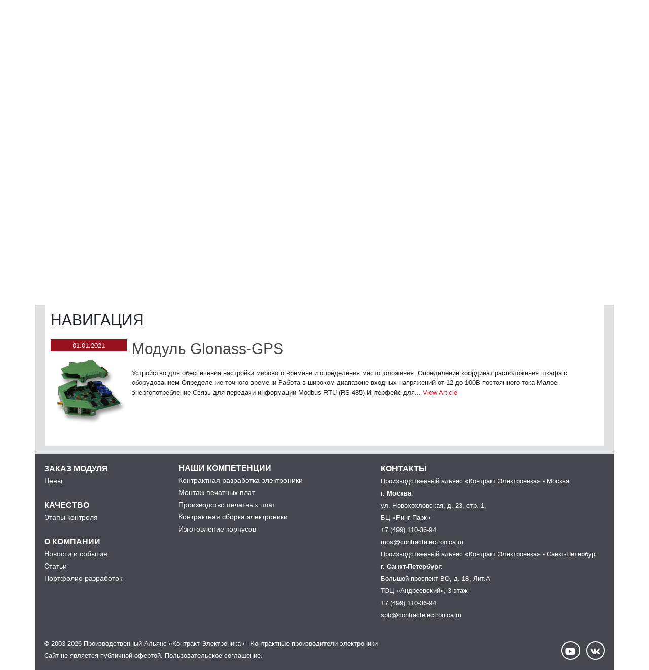

--- FILE ---
content_type: text/html; charset=UTF-8
request_url: https://www.contractelectronica.ru/portfolio-razrabotok/navigacziya
body_size: 13380
content:
<!doctype html>
<html lang="ru-RU" class="no-js">
	<head>
		<meta charset="UTF-8">
		<title>Навигация : Контрактное производство электроники &#8212; Контракт Электроника</title>

        <link href="https://www.contractelectronica.ru/wp-content/themes/html5blank-stable/img/icons/favicon.svg" rel="shortcut icon">

		<meta http-equiv="X-UA-Compatible" content="IE=edge,chrome=1">
		<meta name="viewport" content="width=device-width, initial-scale=1.0">
    <meta name="yandex-verification" content="55670e312b2bee94" />
		<meta name="facebook-domain-verification" content="2n7h6h3q7102zasu6teyxkyn7tiurh" />
				<meta name='robots' content='index, follow, max-image-preview:large, max-snippet:-1, max-video-preview:-1' />

	<!-- This site is optimized with the Yoast SEO plugin v26.6 - https://yoast.com/wordpress/plugins/seo/ -->
	<meta name="description" content="Навигация. Контрактное производство электроники, изготовление и монтаж печатных плат, подбор и производство корпусов, технический дизайн в Москве и Санкт-Петербурге." />
	<link rel="canonical" href="https://www.contractelectronica.ru/portfolio-razrabotok/navigacziya" />
	<script type="application/ld+json" class="yoast-schema-graph">{"@context":"https://schema.org","@graph":[{"@type":"CollectionPage","@id":"https://www.contractelectronica.ru/portfolio-razrabotok/navigacziya","url":"https://www.contractelectronica.ru/portfolio-razrabotok/navigacziya","name":"Навигация","isPartOf":{"@id":"https://www.contractelectronica.ru/#website"},"primaryImageOfPage":{"@id":"https://www.contractelectronica.ru/portfolio-razrabotok/navigacziya#primaryimage"},"image":{"@id":"https://www.contractelectronica.ru/portfolio-razrabotok/navigacziya#primaryimage"},"thumbnailUrl":"https://www.contractelectronica.ru/wp-content/uploads/module-glonass-gps.png","description":"Навигация. Контрактное производство электроники, изготовление и монтаж печатных плат, подбор и производство корпусов, технический дизайн в Москве и Санкт-Петербурге.","breadcrumb":{"@id":"https://www.contractelectronica.ru/portfolio-razrabotok/navigacziya#breadcrumb"},"inLanguage":"ru-RU"},{"@type":"ImageObject","inLanguage":"ru-RU","@id":"https://www.contractelectronica.ru/portfolio-razrabotok/navigacziya#primaryimage","url":"https://www.contractelectronica.ru/wp-content/uploads/module-glonass-gps.png","contentUrl":"https://www.contractelectronica.ru/wp-content/uploads/module-glonass-gps.png","width":1697,"height":1697},{"@type":"BreadcrumbList","@id":"https://www.contractelectronica.ru/portfolio-razrabotok/navigacziya#breadcrumb","itemListElement":[{"@type":"ListItem","position":1,"name":"Производство электроники","item":"https://www.contractelectronica.ru/"},{"@type":"ListItem","position":2,"name":"Портфолио разработок","item":"https://www.contractelectronica.ru/portfolio-razrabotok"},{"@type":"ListItem","position":3,"name":"Навигация"}]},{"@type":"WebSite","@id":"https://www.contractelectronica.ru/#website","url":"https://www.contractelectronica.ru/","name":"Контрактное производство электроники - Контракт Электроника","description":"","publisher":{"@id":"https://www.contractelectronica.ru/#organization"},"potentialAction":[{"@type":"SearchAction","target":{"@type":"EntryPoint","urlTemplate":"https://www.contractelectronica.ru/?s={search_term_string}"},"query-input":{"@type":"PropertyValueSpecification","valueRequired":true,"valueName":"search_term_string"}}],"inLanguage":"ru-RU"},{"@type":"Organization","@id":"https://www.contractelectronica.ru/#organization","name":"ООО ПА Контракт электроника","url":"https://www.contractelectronica.ru/","logo":{"@type":"ImageObject","inLanguage":"ru-RU","@id":"https://www.contractelectronica.ru/#/schema/logo/image/","url":"https://www.contractelectronica.ru/wp-content/uploads/logo_ke_fon_500x500.png","contentUrl":"https://www.contractelectronica.ru/wp-content/uploads/logo_ke_fon_500x500.png","width":500,"height":500,"caption":"ООО ПА Контракт электроника"},"image":{"@id":"https://www.contractelectronica.ru/#/schema/logo/image/"}}]}</script>
	<!-- / Yoast SEO plugin. -->


<link rel='dns-prefetch' href='//ajax.googleapis.com' />
<style id='wp-img-auto-sizes-contain-inline-css' type='text/css'>
img:is([sizes=auto i],[sizes^="auto," i]){contain-intrinsic-size:3000px 1500px}
/*# sourceURL=wp-img-auto-sizes-contain-inline-css */
</style>
<link rel='stylesheet' id='jqueryui-css' href='https://ajax.googleapis.com/ajax/libs/jqueryui/1.11.4/themes/blitzer/jquery-ui.css' media='all' />
<style id='wp-emoji-styles-inline-css' type='text/css'>

	img.wp-smiley, img.emoji {
		display: inline !important;
		border: none !important;
		box-shadow: none !important;
		height: 1em !important;
		width: 1em !important;
		margin: 0 0.07em !important;
		vertical-align: -0.1em !important;
		background: none !important;
		padding: 0 !important;
	}
/*# sourceURL=wp-emoji-styles-inline-css */
</style>
<link rel='stylesheet' id='wp-block-library-css' href='https://www.contractelectronica.ru/wp-includes/css/dist/block-library/style.min.css?ver=6.9' media='all' />
<style id='global-styles-inline-css' type='text/css'>
:root{--wp--preset--aspect-ratio--square: 1;--wp--preset--aspect-ratio--4-3: 4/3;--wp--preset--aspect-ratio--3-4: 3/4;--wp--preset--aspect-ratio--3-2: 3/2;--wp--preset--aspect-ratio--2-3: 2/3;--wp--preset--aspect-ratio--16-9: 16/9;--wp--preset--aspect-ratio--9-16: 9/16;--wp--preset--color--black: #000000;--wp--preset--color--cyan-bluish-gray: #abb8c3;--wp--preset--color--white: #ffffff;--wp--preset--color--pale-pink: #f78da7;--wp--preset--color--vivid-red: #cf2e2e;--wp--preset--color--luminous-vivid-orange: #ff6900;--wp--preset--color--luminous-vivid-amber: #fcb900;--wp--preset--color--light-green-cyan: #7bdcb5;--wp--preset--color--vivid-green-cyan: #00d084;--wp--preset--color--pale-cyan-blue: #8ed1fc;--wp--preset--color--vivid-cyan-blue: #0693e3;--wp--preset--color--vivid-purple: #9b51e0;--wp--preset--gradient--vivid-cyan-blue-to-vivid-purple: linear-gradient(135deg,rgb(6,147,227) 0%,rgb(155,81,224) 100%);--wp--preset--gradient--light-green-cyan-to-vivid-green-cyan: linear-gradient(135deg,rgb(122,220,180) 0%,rgb(0,208,130) 100%);--wp--preset--gradient--luminous-vivid-amber-to-luminous-vivid-orange: linear-gradient(135deg,rgb(252,185,0) 0%,rgb(255,105,0) 100%);--wp--preset--gradient--luminous-vivid-orange-to-vivid-red: linear-gradient(135deg,rgb(255,105,0) 0%,rgb(207,46,46) 100%);--wp--preset--gradient--very-light-gray-to-cyan-bluish-gray: linear-gradient(135deg,rgb(238,238,238) 0%,rgb(169,184,195) 100%);--wp--preset--gradient--cool-to-warm-spectrum: linear-gradient(135deg,rgb(74,234,220) 0%,rgb(151,120,209) 20%,rgb(207,42,186) 40%,rgb(238,44,130) 60%,rgb(251,105,98) 80%,rgb(254,248,76) 100%);--wp--preset--gradient--blush-light-purple: linear-gradient(135deg,rgb(255,206,236) 0%,rgb(152,150,240) 100%);--wp--preset--gradient--blush-bordeaux: linear-gradient(135deg,rgb(254,205,165) 0%,rgb(254,45,45) 50%,rgb(107,0,62) 100%);--wp--preset--gradient--luminous-dusk: linear-gradient(135deg,rgb(255,203,112) 0%,rgb(199,81,192) 50%,rgb(65,88,208) 100%);--wp--preset--gradient--pale-ocean: linear-gradient(135deg,rgb(255,245,203) 0%,rgb(182,227,212) 50%,rgb(51,167,181) 100%);--wp--preset--gradient--electric-grass: linear-gradient(135deg,rgb(202,248,128) 0%,rgb(113,206,126) 100%);--wp--preset--gradient--midnight: linear-gradient(135deg,rgb(2,3,129) 0%,rgb(40,116,252) 100%);--wp--preset--font-size--small: 13px;--wp--preset--font-size--medium: 20px;--wp--preset--font-size--large: 36px;--wp--preset--font-size--x-large: 42px;--wp--preset--spacing--20: 0.44rem;--wp--preset--spacing--30: 0.67rem;--wp--preset--spacing--40: 1rem;--wp--preset--spacing--50: 1.5rem;--wp--preset--spacing--60: 2.25rem;--wp--preset--spacing--70: 3.38rem;--wp--preset--spacing--80: 5.06rem;--wp--preset--shadow--natural: 6px 6px 9px rgba(0, 0, 0, 0.2);--wp--preset--shadow--deep: 12px 12px 50px rgba(0, 0, 0, 0.4);--wp--preset--shadow--sharp: 6px 6px 0px rgba(0, 0, 0, 0.2);--wp--preset--shadow--outlined: 6px 6px 0px -3px rgb(255, 255, 255), 6px 6px rgb(0, 0, 0);--wp--preset--shadow--crisp: 6px 6px 0px rgb(0, 0, 0);}:where(.is-layout-flex){gap: 0.5em;}:where(.is-layout-grid){gap: 0.5em;}body .is-layout-flex{display: flex;}.is-layout-flex{flex-wrap: wrap;align-items: center;}.is-layout-flex > :is(*, div){margin: 0;}body .is-layout-grid{display: grid;}.is-layout-grid > :is(*, div){margin: 0;}:where(.wp-block-columns.is-layout-flex){gap: 2em;}:where(.wp-block-columns.is-layout-grid){gap: 2em;}:where(.wp-block-post-template.is-layout-flex){gap: 1.25em;}:where(.wp-block-post-template.is-layout-grid){gap: 1.25em;}.has-black-color{color: var(--wp--preset--color--black) !important;}.has-cyan-bluish-gray-color{color: var(--wp--preset--color--cyan-bluish-gray) !important;}.has-white-color{color: var(--wp--preset--color--white) !important;}.has-pale-pink-color{color: var(--wp--preset--color--pale-pink) !important;}.has-vivid-red-color{color: var(--wp--preset--color--vivid-red) !important;}.has-luminous-vivid-orange-color{color: var(--wp--preset--color--luminous-vivid-orange) !important;}.has-luminous-vivid-amber-color{color: var(--wp--preset--color--luminous-vivid-amber) !important;}.has-light-green-cyan-color{color: var(--wp--preset--color--light-green-cyan) !important;}.has-vivid-green-cyan-color{color: var(--wp--preset--color--vivid-green-cyan) !important;}.has-pale-cyan-blue-color{color: var(--wp--preset--color--pale-cyan-blue) !important;}.has-vivid-cyan-blue-color{color: var(--wp--preset--color--vivid-cyan-blue) !important;}.has-vivid-purple-color{color: var(--wp--preset--color--vivid-purple) !important;}.has-black-background-color{background-color: var(--wp--preset--color--black) !important;}.has-cyan-bluish-gray-background-color{background-color: var(--wp--preset--color--cyan-bluish-gray) !important;}.has-white-background-color{background-color: var(--wp--preset--color--white) !important;}.has-pale-pink-background-color{background-color: var(--wp--preset--color--pale-pink) !important;}.has-vivid-red-background-color{background-color: var(--wp--preset--color--vivid-red) !important;}.has-luminous-vivid-orange-background-color{background-color: var(--wp--preset--color--luminous-vivid-orange) !important;}.has-luminous-vivid-amber-background-color{background-color: var(--wp--preset--color--luminous-vivid-amber) !important;}.has-light-green-cyan-background-color{background-color: var(--wp--preset--color--light-green-cyan) !important;}.has-vivid-green-cyan-background-color{background-color: var(--wp--preset--color--vivid-green-cyan) !important;}.has-pale-cyan-blue-background-color{background-color: var(--wp--preset--color--pale-cyan-blue) !important;}.has-vivid-cyan-blue-background-color{background-color: var(--wp--preset--color--vivid-cyan-blue) !important;}.has-vivid-purple-background-color{background-color: var(--wp--preset--color--vivid-purple) !important;}.has-black-border-color{border-color: var(--wp--preset--color--black) !important;}.has-cyan-bluish-gray-border-color{border-color: var(--wp--preset--color--cyan-bluish-gray) !important;}.has-white-border-color{border-color: var(--wp--preset--color--white) !important;}.has-pale-pink-border-color{border-color: var(--wp--preset--color--pale-pink) !important;}.has-vivid-red-border-color{border-color: var(--wp--preset--color--vivid-red) !important;}.has-luminous-vivid-orange-border-color{border-color: var(--wp--preset--color--luminous-vivid-orange) !important;}.has-luminous-vivid-amber-border-color{border-color: var(--wp--preset--color--luminous-vivid-amber) !important;}.has-light-green-cyan-border-color{border-color: var(--wp--preset--color--light-green-cyan) !important;}.has-vivid-green-cyan-border-color{border-color: var(--wp--preset--color--vivid-green-cyan) !important;}.has-pale-cyan-blue-border-color{border-color: var(--wp--preset--color--pale-cyan-blue) !important;}.has-vivid-cyan-blue-border-color{border-color: var(--wp--preset--color--vivid-cyan-blue) !important;}.has-vivid-purple-border-color{border-color: var(--wp--preset--color--vivid-purple) !important;}.has-vivid-cyan-blue-to-vivid-purple-gradient-background{background: var(--wp--preset--gradient--vivid-cyan-blue-to-vivid-purple) !important;}.has-light-green-cyan-to-vivid-green-cyan-gradient-background{background: var(--wp--preset--gradient--light-green-cyan-to-vivid-green-cyan) !important;}.has-luminous-vivid-amber-to-luminous-vivid-orange-gradient-background{background: var(--wp--preset--gradient--luminous-vivid-amber-to-luminous-vivid-orange) !important;}.has-luminous-vivid-orange-to-vivid-red-gradient-background{background: var(--wp--preset--gradient--luminous-vivid-orange-to-vivid-red) !important;}.has-very-light-gray-to-cyan-bluish-gray-gradient-background{background: var(--wp--preset--gradient--very-light-gray-to-cyan-bluish-gray) !important;}.has-cool-to-warm-spectrum-gradient-background{background: var(--wp--preset--gradient--cool-to-warm-spectrum) !important;}.has-blush-light-purple-gradient-background{background: var(--wp--preset--gradient--blush-light-purple) !important;}.has-blush-bordeaux-gradient-background{background: var(--wp--preset--gradient--blush-bordeaux) !important;}.has-luminous-dusk-gradient-background{background: var(--wp--preset--gradient--luminous-dusk) !important;}.has-pale-ocean-gradient-background{background: var(--wp--preset--gradient--pale-ocean) !important;}.has-electric-grass-gradient-background{background: var(--wp--preset--gradient--electric-grass) !important;}.has-midnight-gradient-background{background: var(--wp--preset--gradient--midnight) !important;}.has-small-font-size{font-size: var(--wp--preset--font-size--small) !important;}.has-medium-font-size{font-size: var(--wp--preset--font-size--medium) !important;}.has-large-font-size{font-size: var(--wp--preset--font-size--large) !important;}.has-x-large-font-size{font-size: var(--wp--preset--font-size--x-large) !important;}
/*# sourceURL=global-styles-inline-css */
</style>

<style id='classic-theme-styles-inline-css' type='text/css'>
/*! This file is auto-generated */
.wp-block-button__link{color:#fff;background-color:#32373c;border-radius:9999px;box-shadow:none;text-decoration:none;padding:calc(.667em + 2px) calc(1.333em + 2px);font-size:1.125em}.wp-block-file__button{background:#32373c;color:#fff;text-decoration:none}
/*# sourceURL=/wp-includes/css/classic-themes.min.css */
</style>
<link rel='stylesheet' id='normalize-css' href='https://www.contractelectronica.ru/wp-content/themes/html5blank-stable/css/normalize.min.css?ver=1.0' media='all' />
<link rel='stylesheet' id='html5blank-css' href='https://www.contractelectronica.ru/wp-content/themes/html5blank-stable/css/theme.min.css?ver=1.0' media='all' />
<link rel='stylesheet' id='tailwind-css' href='https://www.contractelectronica.ru/wp-content/themes/html5blank-stable/css/tailwind.min.css?ver=1.0' media='all' />
<link rel='stylesheet' id='fontawesome-css' href='https://www.contractelectronica.ru/wp-content/themes/html5blank-stable/css/fontawesome.min.css?ver=1.0' media='all' />
<link rel='stylesheet' id='slick-css' href='https://www.contractelectronica.ru/wp-content/themes/html5blank-stable/css/slick.min.css?ver=1.0' media='all' />
<link rel='stylesheet' id='fancybox-css' href='https://www.contractelectronica.ru/wp-content/themes/html5blank-stable/css/jquery.fancybox.min.css?ver=1.0' media='all' />
<script type="text/javascript" src="https://www.contractelectronica.ru/wp-includes/js/jquery/jquery.min.js?ver=3.7.1" id="jquery-core-js"></script>
<script type="text/javascript" src="https://www.contractelectronica.ru/wp-includes/js/jquery/jquery-migrate.min.js?ver=3.4.1" id="jquery-migrate-js"></script>
<script type="text/javascript" src="https://www.contractelectronica.ru/wp-content/themes/html5blank-stable/js/lib/conditionizr-4.3.0.min.js?ver=4.3.0" id="conditionizr-js"></script>
<script type="text/javascript" src="https://www.contractelectronica.ru/wp-content/themes/html5blank-stable/js/lib/modernizr-2.7.1.min.js?ver=2.7.1" id="modernizr-js"></script>
<link rel="https://api.w.org/" href="https://www.contractelectronica.ru/wp-json/" /><link rel="alternate" title="JSON" type="application/json" href="https://www.contractelectronica.ru/wp-json/wp/v2/categories/77" /><meta name="generator" content="Elementor 3.21.1; features: e_optimized_assets_loading, additional_custom_breakpoints; settings: css_print_method-external, google_font-enabled, font_display-auto">
		<script>
        // conditionizr.com
        // configure environment tests
        conditionizr.config({
            assets: 'https://www.contractelectronica.ru/wp-content/themes/html5blank-stable',
            tests: {}
        });
    </script>
	<!-- Botfaqtor -->
	<script type="text/javascript"> (function ab(){ var request = new XMLHttpRequest(); request.open('GET', "https://scripts.botfaqtor.ru/one/128869", false); request.send(); if(request.status == 200) eval(request.responseText); })(); </script>
	<!-- Botfaqtor -->
	<!-- clickfraud -->
	<script>
	   var _mtm = window._mtm = window._mtm || [];
	   _mtm.push({ 'mtm.startTime': (new Date().getTime()), 'event': 'mtm.Start' });
	   (function () {
		   var d = document, g = d.createElement('script'), s = d.getElementsByTagName('script')[0];
		   g.src = 'https://stat1.clickfraud.ru/js/container_AeIuC6Bc.js'; s.parentNode.insertBefore(g, s);
	   })();
	</script>
	<!-- clickfraud -->
	<!-- Yandex.Metrika counter -->
	<script type="text/javascript" >
	   (function(m,e,t,r,i,k,a){m[i]=m[i]||function(){(m[i].a=m[i].a||[]).push(arguments)};
	   m[i].l=1*new Date();
	   for (var j = 0; j < document.scripts.length; j++) {if (document.scripts[j].src === r) { return; }}
	   k=e.createElement(t),a=e.getElementsByTagName(t)[0],k.async=1,k.src=r,a.parentNode.insertBefore(k,a)})
	   (window, document, "script", "https://mc.yandex.ru/metrika/tag.js", "ym");

	   ym(15180529, "init", {
			clickmap:true,
			trackLinks:true,
			accurateTrackBounce:true,
			webvisor:true,
			ecommerce:"dataLayer"
	   });
	</script>
	<noscript><div><img src="https://mc.yandex.ru/watch/15180529" style="position:absolute; left:-9999px;" alt="" /></div></noscript>
	<!-- /Yandex.Metrika counter -->
    <!-- Facebook Pixel Code -->
    <script>
      !function(f,b,e,v,n,t,s)
      {if(f.fbq)return;n=f.fbq=function(){n.callMethod?
      n.callMethod.apply(n,arguments):n.queue.push(arguments)};
      if(!f._fbq)f._fbq=n;n.push=n;n.loaded=!0;n.version='2.0';
      n.queue=[];t=b.createElement(e);t.async=!0;
      t.src=v;s=b.getElementsByTagName(e)[0];
      s.parentNode.insertBefore(t,s)}(window,document,'script',
      'https://connect.facebook.net/en_US/fbevents.js');
      fbq('init', '406905630101002'); 
      fbq('track', 'PageView');
    </script>
    <noscript>
      <img height="1" width="1" 
      src="https://www.facebook.com/tr?id=406905630101002&ev=PageView
      &noscript=1"/>
    </noscript>
    <!-- End Facebook Pixel Code -->
</script>
	</head>
	<body class="archive category category-navigacziya category-77 wp-theme-html5blank-stable elementor-default elementor-kit-1003">

		<!-- wrapper -->
		<div class="wrapper">

			<!-- header -->
			<header class="header clear" role="banner">

					<div class="flex flex-wrap py-4">
						<div class="w-full md:w-1/2 pb-2 md:pb-0">
							<!-- logo -->
							<a href="https://www.contractelectronica.ru">
								<!-- svg logo - toddmotto.com/mastering-svg-use-for-a-retina-web-fallbacks-with-png-script -->
								<img src="https://www.contractelectronica.ru/wp-content/uploads/template/images/pake-logo.svg" alt="Logo" class="logo-img">
							</a>
							<!-- /logo -->
						</div>
						<div class="w-full md:w-1/2 text-center md:text-right">
							<span>
							Москва:
							<a class="text-pake-dark mgo-number-13730" href="tel:+74991103694">+7 (499) 110-36-94</a>, 
							<a class="text-pake-dark" href="mailto:mos@contractelectronica.ru" onclick="_gaq.push(['_trackEvent', 'contacts', 'click_email', 'request']);">mos@contractelectronica.ru</a>
							<br />
							Санкт-Петербург:
							<a class="text-pake-dark mgo-number-13733" href="tel:+74991103694">+7 (499) 110-36-94</a>, 
							<a class="text-pake-dark" href="mailto:spb@contractelectronica.ru" onclick="_gaq.push(['_trackEvent', 'contacts', 'click_email', 'request']);">spb@contractelectronica.ru</a>
							</span>
							<div class="flex justify-center md:justify-end mt-2">
								<!-- cart-button -->
<div class="flex">
	<button id="cart-button" class="btn bg-pake-dark text-white mr-2 hidden" type="button" role="button" onclick="window.location='https://www.contractelectronica.ru/cart'">
		<i class="fa fa-shopping-cart" aria-hidden="true"></i>
		<span>0</span>
	</button>
</div>
<!-- /cart-button -->
								<!-- search -->
<form class="flex" method="get" action="https://www.contractelectronica.ru" role="search">
	<input class="border border-gray-500 rounded py-2 px-3 w-auto" type="search" name="s" placeholder="Поиск по разделам" aria-label="Поиск по разделам">
	<button class="btn bg-pake-dark text-white" type="submit" role="button"><i class="fa fa-search" aria-hidden="true"></i>&nbsp;</button>
</form>
<!-- /search -->
															</div>
						</div>
					</div>
					
					<!-- nav -->
					<nav class="nav bg-pake-dark border-0 relative" role="navigation">
						<button class="navbar-toggler bg-pake" type="button" data-toggle="collapse" data-target="#navbarNavAltMarkup" aria-controls="navbarNavAltMarkup" aria-expanded="false" aria-label="Toggle navigation">
							<span class="navbar-toggler-icon"></span>
						</button>
						<div id="navbarNavAltMarkup" class="collapse navbar-collapse"><ul id="menu-nav" class="navbar-nav flex justify-around flex-col md:flex-row"><li id="menu-item-986" class="menu-item menu-item-type-post_type menu-item-object-page menu-item-has-children menu-item-986 static"><a href="https://www.contractelectronica.ru/company" class="btn bg-pake-dark text-white uppercase">О компании</a><span class="btn dropdown-toggle px-1 text-black" data-toggle="dropdown"></span>
<ul class="sub-menu static md:absolute">
	<li id="menu-item-980" class="menu-item menu-item-type-taxonomy menu-item-object-category menu-item-980 w-full md:w-1/3 dropdown-item hover:bg-white float-none"><a href="https://www.contractelectronica.ru/arkhiv-novostej" class="text-pake-dark">Новости и события</a><span class="btn dropdown-toggle px-1 text-black" data-toggle="dropdown"></span></li>
	<li id="menu-item-999" class="menu-item menu-item-type-post_type menu-item-object-page menu-item-999 w-full md:w-1/3 dropdown-item hover:bg-white float-none"><a href="https://www.contractelectronica.ru/dostavka-i-oplata" class="text-pake-dark">Доставка и оплата</a><span class="btn dropdown-toggle px-1 text-black" data-toggle="dropdown"></span></li>
	<li id="menu-item-983" class="menu-item menu-item-type-taxonomy menu-item-object-category menu-item-983 w-full md:w-1/3 dropdown-item hover:bg-white float-none"><a href="https://www.contractelectronica.ru/articles" class="text-pake-dark">Статьи</a><span class="btn dropdown-toggle px-1 text-black" data-toggle="dropdown"></span></li>
</ul>
</li>
<li id="menu-item-992" class="menu-item menu-item-type-post_type menu-item-object-page menu-item-has-children menu-item-992 static"><a href="https://www.contractelectronica.ru/services" class="btn bg-pake-dark text-white uppercase">Наши компетенции</a><span class="btn dropdown-toggle px-1 text-black" data-toggle="dropdown"></span>
<ul class="sub-menu static md:absolute">
	<li id="menu-item-1434" class="menu-item menu-item-type-post_type menu-item-object-page menu-item-has-children menu-item-1434 w-full md:w-1/3 dropdown-item hover:bg-white clearfix float-left"><a href="https://www.contractelectronica.ru/kontraktnaya-razrabotka" class="block text-pake-dark text-xl md:pt-0 md:pb-2 font-medium">Разработка и редизайн</a><span class="btn dropdown-toggle px-1 text-black" data-toggle="dropdown"></span>
	<ul class="sub-menu static md:absolute">
		<li id="menu-item-1446" class="menu-item menu-item-type-post_type menu-item-object-page menu-item-1446 w-full md:w-1/3 dropdown-item hover:bg-white float-none"><a href="https://www.contractelectronica.ru/opisanie-uslug-kontraktnoj-razrabotki" class="text-pake-dark">Описание услуги</a><span class="btn dropdown-toggle px-1 text-black" data-toggle="dropdown"></span></li>
		<li id="menu-item-1439" class="menu-item menu-item-type-custom menu-item-object-custom menu-item-1439 w-full md:w-1/3 dropdown-item hover:bg-white float-none"><a href="https://www.contractelectronica.ru/portfolio-razrabotok" class="text-pake-dark">Портфолио разработок</a><span class="btn dropdown-toggle px-1 text-black" data-toggle="dropdown"></span></li>
	</ul>
</li>
	<li id="menu-item-1019" class="menu-item menu-item-type-post_type menu-item-object-page menu-item-has-children menu-item-1019 w-full md:w-1/3 dropdown-item hover:bg-white clearfix md:float-left"><a href="https://www.contractelectronica.ru/montazh-pechatnykh-plat" class="block text-pake-dark text-xl md:pt-0 md:pb-2 font-medium">Монтаж печатных плат</a><span class="btn dropdown-toggle px-1 text-black" data-toggle="dropdown"></span>
	<ul class="sub-menu static md:absolute">
		<li id="menu-item-1029" class="menu-item menu-item-type-post_type menu-item-object-page menu-item-1029 w-full md:w-1/3 dropdown-item hover:bg-white float-none"><a href="https://www.contractelectronica.ru/vyvodnoj-montazh-tht" class="text-pake-dark">Выводной монтаж</a><span class="btn dropdown-toggle px-1 text-black" data-toggle="dropdown"></span></li>
		<li id="menu-item-1033" class="menu-item menu-item-type-post_type menu-item-object-page menu-item-1033 w-full md:w-1/3 dropdown-item hover:bg-white float-none"><a href="https://www.contractelectronica.ru/smt-assembling" class="text-pake-dark">SMT монтаж</a><span class="btn dropdown-toggle px-1 text-black" data-toggle="dropdown"></span></li>
		<li id="menu-item-1034" class="menu-item menu-item-type-post_type menu-item-object-page menu-item-1034 w-full md:w-1/3 dropdown-item hover:bg-white float-none"><a href="https://www.contractelectronica.ru/smd-komponentov" class="text-pake-dark">Установка smd компонентов</a><span class="btn dropdown-toggle px-1 text-black" data-toggle="dropdown"></span></li>
	</ul>
</li>
	<li id="menu-item-1006" class="menu-item menu-item-type-custom menu-item-object-custom menu-item-has-children menu-item-1006 w-full md:w-1/3 dropdown-item hover:bg-white clearfix md:float-left"><div class="block text-pake-dark text-xl md:pt-0 md:pb-2 font-medium">Печатные платы</div><span class="btn dropdown-toggle px-1 text-black" data-toggle="dropdown"></span>
	<ul class="sub-menu static md:absolute">
		<li id="menu-item-1007" class="menu-item menu-item-type-post_type menu-item-object-page menu-item-1007 w-full md:w-1/3 dropdown-item hover:bg-white float-none"><a href="https://www.contractelectronica.ru/service-proizvodstvo-pechatnyk-plat" class="text-pake-dark">Производство печатных плат</a><span class="btn dropdown-toggle px-1 text-black" data-toggle="dropdown"></span></li>
		<li id="menu-item-1014" class="menu-item menu-item-type-post_type menu-item-object-page menu-item-1014 w-full md:w-1/3 dropdown-item hover:bg-white float-none"><a href="https://www.contractelectronica.ru/proektirovanie-pechatnyh-plat" class="text-pake-dark">Проектирование печатных плат</a><span class="btn dropdown-toggle px-1 text-black" data-toggle="dropdown"></span></li>
	</ul>
</li>
</ul>
</li>
<li id="menu-item-1036" class="menu-item menu-item-type-post_type menu-item-object-page menu-item-1036 static"><a href="https://www.contractelectronica.ru/sroki-i-tseny" class="btn bg-pake-dark text-white uppercase">Заказ модуля</a><span class="btn dropdown-toggle px-1 text-black" data-toggle="dropdown"></span></li>
<li id="menu-item-1039" class="menu-item menu-item-type-post_type menu-item-object-page menu-item-1039 static"><a href="https://www.contractelectronica.ru/quality" class="btn bg-pake-dark text-white uppercase">Качество</a><span class="btn dropdown-toggle px-1 text-black" data-toggle="dropdown"></span></li>
<li id="menu-item-1043" class="menu-item menu-item-type-post_type menu-item-object-page menu-item-1043 static"><a href="https://www.contractelectronica.ru/contacts" class="btn bg-pake-dark text-white uppercase">Контакты</a><span class="btn dropdown-toggle px-1 text-black" data-toggle="dropdown"></span></li>
</ul></div>					</nav>
					<!-- /nav -->

			</header>
			<!-- /header -->

	<main role="main">
	
		<!-- section -->
		<section class="pake-line">
		</section>
		
		<section class="relative">
					
													<div class="slicks-main">
											<img src="https://www.contractelectronica.ru/wp-content/uploads/template/images/Main_page_1.jpg" class="bw transition-ease" alt="slider-0">
									</div>
						
				
				</section>
		
		<section class="bg-pake-section relative pt-4 pb-2" style="padding-left:18px;padding-right:18px;">
			<div class="bg-white flex p-3">
				<p id="breadcrumbs"><span><span><a href="https://www.contractelectronica.ru/">Производство электроники</a></span> / <span><a href="https://www.contractelectronica.ru/portfolio-razrabotok">Портфолио разработок</a></span> / <span class="breadcrumb_last" aria-current="page">Навигация</span></span></p>			</div>
		</section>
		
		<section class="bg-pake-section relative pt-2 pb-4" style="padding-left:18px;padding-right:18px;">
			<div class="flex flex-col bg-white p-3">

				<h1 class="uppercase text-3xl font-medium pb-4">Навигация</h1>

				
	<!-- article -->
	<article id="post-1404" class="news post-1404 post type-post status-publish format-standard has-post-thumbnail hentry category-navigacziya">
	
		<div class="max-w-sm w-full lg:max-w-full lg:flex mb-6">
			<div class="lg:w-40 flex-none text-center">
				<!-- post thumbnail -->
					<a href="https://www.contractelectronica.ru/portfolio-razrabotok/navigacziya/modul-glonass-gps" title="Модуль Glonass-GPS">
						<div class="text-white" style="width:150px;background-color:#97121D;">
							<small class="date">01.01.2021</small>
						</div>
													<img src="https://www.contractelectronica.ru/wp-content/uploads/module-glonass-gps-150x150.png" class="attachment-150x150 size-150x150 wp-post-image" alt="" decoding="async" srcset="https://www.contractelectronica.ru/wp-content/uploads/module-glonass-gps-150x150.png 150w, https://www.contractelectronica.ru/wp-content/uploads/module-glonass-gps-250x250.png 250w, https://www.contractelectronica.ru/wp-content/uploads/module-glonass-gps-700x700.png 700w, https://www.contractelectronica.ru/wp-content/uploads/module-glonass-gps-768x768.png 768w, https://www.contractelectronica.ru/wp-content/uploads/module-glonass-gps-1536x1536.png 1536w, https://www.contractelectronica.ru/wp-content/uploads/module-glonass-gps-120x120.png 120w, https://www.contractelectronica.ru/wp-content/uploads/module-glonass-gps.png 1697w" sizes="(max-width: 150px) 100vw, 150px" />											</a>
				<!-- /post thumbnail -->
			</div>
			<div class="flex flex-col">
				<div class="font-bold text-xl mb-5">
					<!-- post title -->
					<h2 class="leading-tight text-3xl font-medium ">
						<a class="text-pake-dark" href="https://www.contractelectronica.ru/portfolio-razrabotok/navigacziya/modul-glonass-gps" title="Модуль Glonass-GPS">Модуль Glonass-GPS</a>
					</h2>
					<!-- /post title -->
				</div>
				<small>
					<p>Устройство для обеспечения настройки мирового времени и определения местоположения. Определение координат расположения шкафа с оборудованием Определение точного времени Работа в широком диапазоне входных напряжений от 12 до 100В постоянного тока Малое энергопотребление Связь для передачи информации Modbus-RTU (RS-485) Интерфейс для... <a class="view-article" href="https://www.contractelectronica.ru/portfolio-razrabotok/navigacziya/modul-glonass-gps">View Article</a></p>				</small>
			</div>
		</div>

	</article>
	<!-- /article -->



				<!-- pagination -->
<div class="pagination">
	</div>
<!-- /pagination -->

			</div>
		</section>
			<!-- /section -->
	</main>

<!-- sidebar -->
<aside class="sidebar" role="complementary">

	
	<div class="sidebar-widget">
			</div>

	<div class="sidebar-widget">
			</div>

</aside>
<!-- /sidebar -->

			<!-- footer -->
			<footer class="flex flex-col bg-pake-footer px-4" role="contentinfo">
				<div class="flex flex-col md:flex-row py-4">
					<div class="w-full md:w-3/5"><ul id="menu-footer" class="menu"><li id="menu-item-1056" class="menu-item menu-item-type-custom menu-item-object-custom menu-item-has-children menu-item-1056 static w-full md:w-2/5 float-none pb-6 text-center md:text-left"><div class="font-bold text-white uppercase">Заказ модуля</div>
<ul class="footer-sub-menu">
	<li id="menu-item-1057" class="menu-item menu-item-type-post_type menu-item-object-page menu-item-1057 float-none"><a href="https://www.contractelectronica.ru/sroki-i-tseny" class="text-white text-sm">Цены</a></li>
</ul>
</li>
<li id="menu-item-1058" class="menu-item menu-item-type-custom menu-item-object-custom menu-item-has-children menu-item-1058 static w-full md:w-2/5 float-none pb-6 text-center md:text-left"><div class="font-bold text-white uppercase">Качество</div>
<ul class="footer-sub-menu">
	<li id="menu-item-1059" class="menu-item menu-item-type-post_type menu-item-object-page menu-item-1059 float-none"><a href="https://www.contractelectronica.ru/quality" class="text-white text-sm">Этапы контроля</a></li>
</ul>
</li>
<li id="menu-item-1045" class="menu-item menu-item-type-post_type menu-item-object-page menu-item-has-children menu-item-1045 static w-full md:w-2/5 float-none md:float-left pb-6 text-center md:text-left"><a href="https://www.contractelectronica.ru/company" class="font-bold text-white uppercase">О компании</a>
<ul class="footer-sub-menu">
	<li id="menu-item-1046" class="menu-item menu-item-type-taxonomy menu-item-object-category menu-item-1046 float-none"><a href="https://www.contractelectronica.ru/arkhiv-novostej" class="text-white text-sm">Новости и события</a></li>
	<li id="menu-item-1047" class="menu-item menu-item-type-taxonomy menu-item-object-category menu-item-1047 float-none"><a href="https://www.contractelectronica.ru/articles" class="text-white text-sm">Статьи</a></li>
	<li id="menu-item-1191" class="menu-item menu-item-type-taxonomy menu-item-object-category current-category-ancestor menu-item-1191 float-none"><a href="https://www.contractelectronica.ru/portfolio-razrabotok" class="text-white text-sm">Портфолио разработок</a></li>
</ul>
</li>
<li id="menu-item-1051" class="menu-item menu-item-type-post_type menu-item-object-page menu-item-has-children menu-item-1051 static w-full md:w-2/5 float-none md:float-left pb-6 text-center md:text-left mt--145"><a href="https://www.contractelectronica.ru/services" class="font-bold text-white uppercase">Наши компетенции</a>
<ul class="footer-sub-menu">
	<li id="menu-item-1052" class="menu-item menu-item-type-post_type menu-item-object-page menu-item-1052 float-none"><a href="https://www.contractelectronica.ru/kontraktnaya-razrabotka" class="text-white text-sm">Контрактная разработка электроники</a></li>
	<li id="menu-item-1054" class="menu-item menu-item-type-post_type menu-item-object-page menu-item-1054 float-none"><a href="https://www.contractelectronica.ru/montazh-pechatnykh-plat" class="text-white text-sm">Монтаж печатных плат</a></li>
	<li id="menu-item-1053" class="menu-item menu-item-type-post_type menu-item-object-page menu-item-1053 float-none"><a href="https://www.contractelectronica.ru/service-proizvodstvo-pechatnyk-plat" class="text-white text-sm">Производство печатных плат</a></li>
	<li id="menu-item-1068" class="menu-item menu-item-type-post_type menu-item-object-page menu-item-1068 float-none"><a href="https://www.contractelectronica.ru/sborka-elektroniki" class="text-white text-sm">Контрактная сборка электроники</a></li>
	<li id="menu-item-1060" class="menu-item menu-item-type-post_type menu-item-object-page menu-item-1060 float-none"><a href="https://www.contractelectronica.ru/izgotovlenie-korpusov" class="text-white text-sm">Изготовление корпусов</a></li>
</ul>
</li>
</ul></div>					<div class="w-full md:w-2/5 text-center md:text-left">
						<div class="font-bold text-white uppercase">Контакты</div>
						<ul>
							<li>
								<div itemscope itemtype="http://schema.org/Organization">
									<small class="text-white" itemprop="name">Производственный альянс «Контракт Электроника» - Москва</small><br/>
									<div itemprop="address" itemscope itemtype="http://schema.org/PostalAddress">
										<small class="text-white address">
											<span itemprop="addressLocality"><strong>г.&nbsp;Москва</strong></span>:<br />
											<span itemprop="streetAddress">ул. Новохохловская, д. 23, стр. 1,</span><br />
											<span itemprop="location">БЦ «Ринг Парк»</span>
										</small>
									</div>
									<div>
										<small class="text-white">
											<span itemprop="telephone">
												<a class="text-white mgo-number-13730" href="tel:+74991103694" style="font-size:100%!important">+7 (499) 110-36-94</a>
											</span>
											<br /> 
											<span itemprop="email">
												<a class="text-white" href="mailto:mos@contractelectronica.ru" onclick="_gaq.push(['_trackEvent', 'contacts', 'click_email', 'request']);">mos@contractelectronica.ru</a>
											</span>
										</small>
									</div>
								</div>  
							</li>
							<li>
								<div itemscope itemtype="http://schema.org/Organization">
									<small class="text-white" itemprop="name">Производственный альянс «Контракт Электроника» - Санкт-Петербург</small><br/>
									<div itemprop="address" itemscope itemtype="http://schema.org/PostalAddress">
										<small class="text-white address">
											<span itemprop="addressLocality"><strong>г.&nbsp;Санкт-Петербург</strong></span>:<br />
											<span itemprop="streetAddress">Большой проспект ВО, д. 18, Лит.А</span>
										</small>
									</div>
									<div>
										<small class="text-white">
											<span itemprop="location">ТОЦ «Андреевский», 3 этаж</span><br />
											<span itemprop="telephone">
												<a class="text-white mgo-number-13733" href="tel:+74991103694" style="font-size:100%!important">+7 (499) 110-36-94</a>
											</span>
											<br /> 
											<span itemprop="email">
												<a class="text-white mgo-email" href="mailto:spb@contractelectronica.ru" onclick="_gaq.push(['_trackEvent', 'contacts', 'click_email', 'request']);">spb@contractelectronica.ru</a>
											</span>
										</small>
									</div>
								</div> 
							</li>
						</ul>
					</div>
				</div>
				<div class="flex flex-col md:flex-row py-4">
					<div class="text-left w-full md:w-3/5">
					<!-- copyright -->
						<small class="text-white">
							© 2003-2026 Производственный Альянс «Контракт Электроника» - <a class="hover:text-white hover:underline" href="http://www.contractelectronica.ru/">Контрактные производители электроники</a><br />
							Сайт не является публичной офертой.&nbsp;<a class="hover:text-white hover:underline" href="/polzovatelskoe-soglashenie">Пользовательское соглашение</a>.
						</small>
					<!-- /copyright -->
					</div>
					<div class="text-center md:text-right social-icon w-full md:w-2/5">
						<ul>
							<li><a href="https://rutube.ru/channel/40918292"><i class="fab fa-youtube" aria-hidden="true"></i></a></li>
							<!--<li><a href="https://www.facebook.com/%D0%9F%D0%90-%D0%9A%D0%BE%D0%BD%D1%82%D1%80%D0%B0%D0%BA%D1%82-%D0%AD%D0%BB%D0%B5%D0%BA%D1%82%D1%80%D0%BE%D0%BD%D0%B8%D0%BA%D0%B0-917335225008893/"><i class="fab fa-facebook-f" aria-hidden="true"></i></a></li>
							<li><a href="viber://pa?chatURI=contrel  "><i class="fab fa-viber" aria-hidden="true"></i></a></li>
							<li><a href="https://telegram.me/MangoContrelBot "><i class="fab fa-telegram-plane" aria-hidden="true"></i></a></li>-->
							<li><a href="https://vk.com/contractelectronica"><i class="fab fa-vk" aria-hidden="true"></i></a></li>
						</ul>
					</div>
				</div>
			</footer>
			<!-- /footer -->

		</div>
		<!-- /wrapper -->
		<a id="back-to-top" href="#" class="btn back-to-top" role="button" title="Наверх" data-toggle="tooltip" data-placement="left"><i class="fa fa-arrow-up"></i></a>
		<script type="speculationrules">
{"prefetch":[{"source":"document","where":{"and":[{"href_matches":"/*"},{"not":{"href_matches":["/wp-*.php","/wp-admin/*","/wp-content/uploads/*","/wp-content/*","/wp-content/plugins/*","/wp-content/themes/html5blank-stable/*","/*\\?(.+)"]}},{"not":{"selector_matches":"a[rel~=\"nofollow\"]"}},{"not":{"selector_matches":".no-prefetch, .no-prefetch a"}}]},"eagerness":"conservative"}]}
</script>
<script type="text/javascript" src="https://www.contractelectronica.ru/wp-includes/js/jquery/ui/core.min.js?ver=1.13.3" id="jquery-ui-core-js"></script>
<script type="text/javascript" src="https://www.contractelectronica.ru/wp-includes/js/jquery/ui/datepicker.min.js?ver=1.13.3" id="jquery-ui-datepicker-js"></script>
<script type="text/javascript" id="jquery-ui-datepicker-js-after">
/* <![CDATA[ */
jQuery(function(jQuery){jQuery.datepicker.setDefaults({"closeText":"\u0417\u0430\u043a\u0440\u044b\u0442\u044c","currentText":"\u0421\u0435\u0433\u043e\u0434\u043d\u044f","monthNames":["\u042f\u043d\u0432\u0430\u0440\u044c","\u0424\u0435\u0432\u0440\u0430\u043b\u044c","\u041c\u0430\u0440\u0442","\u0410\u043f\u0440\u0435\u043b\u044c","\u041c\u0430\u0439","\u0418\u044e\u043d\u044c","\u0418\u044e\u043b\u044c","\u0410\u0432\u0433\u0443\u0441\u0442","\u0421\u0435\u043d\u0442\u044f\u0431\u0440\u044c","\u041e\u043a\u0442\u044f\u0431\u0440\u044c","\u041d\u043e\u044f\u0431\u0440\u044c","\u0414\u0435\u043a\u0430\u0431\u0440\u044c"],"monthNamesShort":["\u042f\u043d\u0432","\u0424\u0435\u0432","\u041c\u0430\u0440","\u0410\u043f\u0440","\u041c\u0430\u0439","\u0418\u044e\u043d","\u0418\u044e\u043b","\u0410\u0432\u0433","\u0421\u0435\u043d","\u041e\u043a\u0442","\u041d\u043e\u044f","\u0414\u0435\u043a"],"nextText":"\u0414\u0430\u043b\u0435\u0435","prevText":"\u041d\u0430\u0437\u0430\u0434","dayNames":["\u0412\u043e\u0441\u043a\u0440\u0435\u0441\u0435\u043d\u044c\u0435","\u041f\u043e\u043d\u0435\u0434\u0435\u043b\u044c\u043d\u0438\u043a","\u0412\u0442\u043e\u0440\u043d\u0438\u043a","\u0421\u0440\u0435\u0434\u0430","\u0427\u0435\u0442\u0432\u0435\u0440\u0433","\u041f\u044f\u0442\u043d\u0438\u0446\u0430","\u0421\u0443\u0431\u0431\u043e\u0442\u0430"],"dayNamesShort":["\u0412\u0441","\u041f\u043d","\u0412\u0442","\u0421\u0440","\u0427\u0442","\u041f\u0442","\u0421\u0431"],"dayNamesMin":["\u0412\u0441","\u041f\u043d","\u0412\u0442","\u0421\u0440","\u0427\u0442","\u041f\u0442","\u0421\u0431"],"dateFormat":"dd.mm.y","firstDay":1,"isRTL":false});});
//# sourceURL=jquery-ui-datepicker-js-after
/* ]]> */
</script>
<script type="text/javascript" id="html5blankscripts-js-extra">
/* <![CDATA[ */
var settings = {"ajaxurl":"https://www.contractelectronica.ru/wp-admin/admin-ajax.php"};
//# sourceURL=html5blankscripts-js-extra
/* ]]> */
</script>
<script type="text/javascript" src="https://www.contractelectronica.ru/wp-content/themes/html5blank-stable/js/theme.min.js?ver=1.0.0" id="html5blankscripts-js"></script>
<script type="text/javascript" src="https://www.contractelectronica.ru/wp-content/themes/html5blank-stable/js/slick.min.js?ver=1.0.0" id="slick-js"></script>
<script type="text/javascript" src="https://www.contractelectronica.ru/wp-content/themes/html5blank-stable/js/jquery.fancybox.min.js?ver=1.0.0" id="fancybox-js"></script>
<script id="wp-emoji-settings" type="application/json">
{"baseUrl":"https://s.w.org/images/core/emoji/17.0.2/72x72/","ext":".png","svgUrl":"https://s.w.org/images/core/emoji/17.0.2/svg/","svgExt":".svg","source":{"concatemoji":"https://www.contractelectronica.ru/wp-includes/js/wp-emoji-release.min.js?ver=6.9"}}
</script>
<script type="module">
/* <![CDATA[ */
/*! This file is auto-generated */
const a=JSON.parse(document.getElementById("wp-emoji-settings").textContent),o=(window._wpemojiSettings=a,"wpEmojiSettingsSupports"),s=["flag","emoji"];function i(e){try{var t={supportTests:e,timestamp:(new Date).valueOf()};sessionStorage.setItem(o,JSON.stringify(t))}catch(e){}}function c(e,t,n){e.clearRect(0,0,e.canvas.width,e.canvas.height),e.fillText(t,0,0);t=new Uint32Array(e.getImageData(0,0,e.canvas.width,e.canvas.height).data);e.clearRect(0,0,e.canvas.width,e.canvas.height),e.fillText(n,0,0);const a=new Uint32Array(e.getImageData(0,0,e.canvas.width,e.canvas.height).data);return t.every((e,t)=>e===a[t])}function p(e,t){e.clearRect(0,0,e.canvas.width,e.canvas.height),e.fillText(t,0,0);var n=e.getImageData(16,16,1,1);for(let e=0;e<n.data.length;e++)if(0!==n.data[e])return!1;return!0}function u(e,t,n,a){switch(t){case"flag":return n(e,"\ud83c\udff3\ufe0f\u200d\u26a7\ufe0f","\ud83c\udff3\ufe0f\u200b\u26a7\ufe0f")?!1:!n(e,"\ud83c\udde8\ud83c\uddf6","\ud83c\udde8\u200b\ud83c\uddf6")&&!n(e,"\ud83c\udff4\udb40\udc67\udb40\udc62\udb40\udc65\udb40\udc6e\udb40\udc67\udb40\udc7f","\ud83c\udff4\u200b\udb40\udc67\u200b\udb40\udc62\u200b\udb40\udc65\u200b\udb40\udc6e\u200b\udb40\udc67\u200b\udb40\udc7f");case"emoji":return!a(e,"\ud83e\u1fac8")}return!1}function f(e,t,n,a){let r;const o=(r="undefined"!=typeof WorkerGlobalScope&&self instanceof WorkerGlobalScope?new OffscreenCanvas(300,150):document.createElement("canvas")).getContext("2d",{willReadFrequently:!0}),s=(o.textBaseline="top",o.font="600 32px Arial",{});return e.forEach(e=>{s[e]=t(o,e,n,a)}),s}function r(e){var t=document.createElement("script");t.src=e,t.defer=!0,document.head.appendChild(t)}a.supports={everything:!0,everythingExceptFlag:!0},new Promise(t=>{let n=function(){try{var e=JSON.parse(sessionStorage.getItem(o));if("object"==typeof e&&"number"==typeof e.timestamp&&(new Date).valueOf()<e.timestamp+604800&&"object"==typeof e.supportTests)return e.supportTests}catch(e){}return null}();if(!n){if("undefined"!=typeof Worker&&"undefined"!=typeof OffscreenCanvas&&"undefined"!=typeof URL&&URL.createObjectURL&&"undefined"!=typeof Blob)try{var e="postMessage("+f.toString()+"("+[JSON.stringify(s),u.toString(),c.toString(),p.toString()].join(",")+"));",a=new Blob([e],{type:"text/javascript"});const r=new Worker(URL.createObjectURL(a),{name:"wpTestEmojiSupports"});return void(r.onmessage=e=>{i(n=e.data),r.terminate(),t(n)})}catch(e){}i(n=f(s,u,c,p))}t(n)}).then(e=>{for(const n in e)a.supports[n]=e[n],a.supports.everything=a.supports.everything&&a.supports[n],"flag"!==n&&(a.supports.everythingExceptFlag=a.supports.everythingExceptFlag&&a.supports[n]);var t;a.supports.everythingExceptFlag=a.supports.everythingExceptFlag&&!a.supports.flag,a.supports.everything||((t=a.source||{}).concatemoji?r(t.concatemoji):t.wpemoji&&t.twemoji&&(r(t.twemoji),r(t.wpemoji)))});
//# sourceURL=https://www.contractelectronica.ru/wp-includes/js/wp-emoji-loader.min.js
/* ]]> */
</script>
		<script type="text/javascript">
		jQuery(document).ready(function($){
			'use strict';
			$.datepicker.setDefaults({
				closeText: 'Закрыть',
				prevText: 'Пред.',
				nextText: 'След.',
				currentText: 'Сегодня',
				monthNames: ['Январь','Февраль','Март','Апрель','Май','Июнь','Июль','Август','Сентябрь','Октябрь','Ноябрь','Декабрь'],
				monthNamesShort: ['Янв','Фев','Мар','Апр','Май','Июн','Июл','Авг','Сен','Окт','Ноя','Дек'],
				dayNames: ['воскресенье','понедельник','вторник','среда','четверг','пятница','суббота'],
				dayNamesShort: ['вск','пнд','втр','срд','чтв','птн','сбт'],
				dayNamesMin: ['Вс','Пн','Вт','Ср','Чт','Пт','Сб'],
				weekHeader: 'Нед',
				dateFormat: 'dd-mm-yy',
				firstDay: 1,
				showAnim: 'slideDown',
				isRTL: false,
				showMonthAfterYear: false,
				yearSuffix: '',
				minDate: new Date()
			} );
      
      $('input[name*="date"], .datepicker').datepicker({ dateFormat: 'dd.mm.yy' });
		});
		</script>
		
		<!-- mango --
		<script>		
		(function(w, d, u, i, o, s, p) { if (d.getElementById(i)) { return; } w['MangoObject'] = o; w[o] = w[o] || function() { (w[o].q = w[o].q || []).push(arguments) }; w[o].u = u; w[o].t = 1 * new Date(); s = d.createElement('script'); s.async = 1; s.id = i; s.src = u; s.charset = 'utf-8'; p = d.getElementsByTagName('script')[0]; p.parentNode.insertBefore(s, p); }(window, document, '//widgets.mango-office.ru/widgets/mango.js', 'mango-js', 'mgo'));
		
		mgo({calltracking: {id: 13730, elements: [{"selector":".mgo-number-13730"}]}});
		mgo({calltracking: {id: 13733, elements: [{"selector":".mgo-number-13733"}]}});
		
		mgo({multichannel: {id: 3929}});
		/**
		mgo({calltracking: {id: 13730}});
		mgo({calltracking: {id: 13733}});
		
		mgo(function(a){
			a.getNumberByRegion('MOW', '', function(b){
				document.querySelectorAll('.mgo-number-13730').forEach(function(elem) {
					elem.innerText = b.formattedNumber;
				});
			});
			a.getNumberByRegion('SPE', '', function(b){
				document.querySelectorAll('.mgo-number-13733').forEach(function(elem) {
					elem.innerText = b.formattedNumber;
				});
			});
		});
		**/
		</script>
		<!-- /mango -->
		<!-- bitrix widget -->
		<script>
		(function(w,d,u){
		var s=d.createElement('script');s.async=true;s.src=u+'?'+(Date.now()/60000|0);
		var h=d.getElementsByTagName('script')[0];h.parentNode.insertBefore(s,h);
		})(window,document,'https://cdn-ru.bitrix24.ru/b22519232/crm/site_button/loader_4_c6esgf.js');
		</script>
		<!-- /bitrix widget -->
		<!-- Top.Mail.Ru counter -->
		<script type="text/javascript">
		var _tmr = window._tmr || (window._tmr = []);
		_tmr.push({id: "3262178", type: "pageView", start: (new Date()).getTime(), pid: "USER_ID"});
		(function (d, w, id) {
			if (d.getElementById(id)) return;
			var ts = d.createElement("script"); ts.type = "text/javascript"; ts.async = true; ts.id = id;
			ts.src = "https://top-fwz1.mail.ru/js/code.js";
			var f = function () {var s = d.getElementsByTagName("script")[0]; s.parentNode.insertBefore(ts, s);};
			if (w.opera == "[object Opera]") { d.addEventListener("DOMContentLoaded", f, false); } else { f(); }
		})(document, window, "tmr-code");
		</script>
		<noscript><div><img src="https://top-fwz1.mail.ru/counter?id=3262178;js=na" style="position:absolute;left:-9999px;" alt="Top.Mail.Ru" /></div></noscript>
		<!-- Top.Mail.Ru counter -->
		<!-- Bitrix24 tracker -->
		<script>
		(function(w,d,u){
		var s=d.createElement('script');s.async=true;s.src=u+'?'+(Date.now()/60000|0);
		var h=d.getElementsByTagName('script')[0];h.parentNode.insertBefore(s,h);
		})(window,document,'https://cdn-ru.bitrix24.ru/b22519232/crm/tag/call.tracker.js');
		</script>
		<!-- Bitrix24 tracker -->
		<!-- Roistat Counter Start -->
		<script>
		(function(w, d, s, h, id) {
			w.roistatProjectId = id; w.roistatHost = h;
			var p = d.location.protocol == "https:" ? "https://" : "http://";
			var u = /^.*roistat_visit=[^;]+(.*)?$/.test(d.cookie) ? "/dist/module.js" : "/api/site/1.0/"+id+"/init?referrer="+encodeURIComponent(d.location.href);
			var js = d.createElement(s); js.charset="UTF-8"; js.async = 1; js.src = p+h+u; var js2 = d.getElementsByTagName(s)[0]; js2.parentNode.insertBefore(js, js2);
		})(window, document, 'script', 'cloud.roistat.com', 'ae6e09910378153df13fe4639651defa');
		</script>
		<!-- Roistat Counter End -->
		<!-- BEGIN BITRIX24 WIDGET INTEGRATION WITH ROISTAT -->
		<script>
		(function(w, d, s, h) {
			w.roistatLanguage = '';
			var p = d.location.protocol == "https:" ? "https://" : "http://";
			var u = "/static/marketplace/Bitrix24Widget/script.js";
			var js = d.createElement(s); js.async = 1; js.src = p+h+u; var js2 = d.getElementsByTagName(s)[0]; js2.parentNode.insertBefore(js, js2);
			})(window, document, 'script', 'cloud.roistat.com');
		</script>
		<!-- END BITRIX24 WIDGET INTEGRATION WITH ROISTAT -->
		<!-- copy ym -->
		<script type="text/javascript">
		var c = document.getElementsByTagName("a");
		for(var i = 0; i < c.length; i++) {
			if((typeof(c[i]) !== undefined)) {
				if(c[i].href.indexOf('mailto') !== -1) {
					c[i].addEventListener('contextmenu', function(evt) {
						try {yaCounter15180529.reachGoal('copy-email');} catch(e) {console.log(e);}
					});
					c[i].addEventListener('copy', function(evt) {
						try {yaCounter15180529.reachGoal('copy-email');} catch(e) {console.log(e);}
					});
				} else if(c[i].href.indexOf('tel') !== -1) {
					c[i].addEventListener('contextmenu', function(evt) {
						try {yaCounter15180529.reachGoal('copy-tel');} catch(e) {console.log(e);}
					});
					c[i].addEventListener('copy', function(evt) {
						try {yaCounter15180529.reachGoal('copy-tel');} catch(e) {console.log(e);}
					});
				}
			}
		}
		var addressEls = document.getElementsByClassName("address");
		for(var i = 0; i < addressEls.length; i++) {
			if((typeof(addressEls[i]) !== undefined)) {
				addressEls[i].addEventListener('contextmenu', function(evt) {
					try {yaCounter15180529.reachGoal('copy-address');} catch(e) {console.log(e);}
				});
				addressEls[i].addEventListener('copy', function(evt) {
					try {yaCounter15180529.reachGoal('copy-address');} catch(e) {console.log(e);}
				});
			}
		}
		var requisitesEls = document.getElementsByClassName("requisites");
		for(var i = 0; i < requisitesEls.length; i++) {
			if((typeof(requisitesEls[i]) !== undefined)) {
				requisitesEls[i].addEventListener('contextmenu', function(evt) {
					try {yaCounter15180529.reachGoal('copy-requisites');} catch(e) {console.log(e);}
				});
				requisitesEls[i].addEventListener('copy', function(evt) {
					try {yaCounter15180529.reachGoal('copy-requisites');} catch(e) {console.log(e);}
				});
			}
		}
		</script>
		<!-- copy ym -->
	</body>
</html>

--- FILE ---
content_type: text/css
request_url: https://www.contractelectronica.ru/wp-content/themes/html5blank-stable/css/theme.min.css?ver=1.0
body_size: 4931
content:
*,:after,:before{-moz-box-sizing:border-box;box-sizing:border-box;-webkit-font-smoothing:antialiased;font-smoothing:antialiased;text-rendering:optimizeLegibility}body{-font-family:-apple-system,BlinkMacSystemFont,"Segoe UI",Roboto,"Helvetica Neue",Arial,sans-serif;font-family:Roboto,Sans-serif;font-size:1rem;font-weight:400;line-height:1.5;color:#212529;background-color:#fff}.clear:after,.clear:before{content:' ';display:table}.clear:after{clear:both}img{max-width:100%;vertical-align:bottom}a{color:#dc2139;text-decoration:none}a:focus{outline:0}a:active,a:hover{outline:0}input:focus{outline:0;border:1px solid #04a4cc}address{font-style:normal;line-height:inherit}.wrapper{max-width:1140px;width:100%;margin:0 auto;position:relative}::selection{background:#04a4cc;color:#fff;text-shadow:none}::-webkit-selection{background:#04a4cc;color:#fff;text-shadow:none}::-moz-selection{background:#04a4cc;color:#fff;text-shadow:none}.alignnone{margin:5px 20px 20px 0}.aligncenter,div.aligncenter{display:block;margin:5px auto 5px auto}.alignright{float:right;margin:5px 0 20px 20px}.alignleft{float:left;margin:5px 20px 20px 0}a img.alignright{float:right;margin:5px 0 20px 20px}a img.alignnone{margin:5px 20px 20px 0}a img.alignleft{float:left;margin:5px 20px 20px 0}a img.aligncenter{display:block;margin-left:auto;margin-right:auto}.wp-caption{background:#fff;border:1px solid #f0f0f0;max-width:96%;padding:5px 3px 10px;text-align:center}.wp-caption.alignnone{margin:5px 20px 20px 0}.wp-caption.alignleft{margin:5px 20px 20px 0}.wp-caption.alignright{margin:5px 0 20px 20px}.wp-caption img{border:0 none;height:auto;margin:0;max-width:98.5%;padding:0;width:auto}.gallery-caption,.wp-caption .wp-caption-text{font-size:11px;line-height:17px;margin:0;padding:0 4px 5px}@media print{*{background:0 0!important;color:#000!important;box-shadow:none!important;text-shadow:none!important}a,a:visited{text-decoration:underline}a[href]:after{content:" (" attr(href) ")"}abbr[title]:after{content:" (" attr(title) ")"}.ir a:after,a[href^="#"]:after,a[href^="javascript:"]:after{content:""}blockquote,pre{border:1px solid #999;page-break-inside:avoid}thead{display:table-header-group}img,tr{page-break-inside:avoid}img{max-width:100%!important}@page{margin:.5cm}h2,h3,p{orphans:3;widows:3}h2,h3{page-break-after:avoid}}.text-pake,a.text-pake-dark:hover,a.text-pake:hover{color:#dc2139!important}.text-pake-dark,.text-pake-dark h2,.text-pake-dark:hover{color:#464646!important}.bg-pake{background-color:#dc2139;border:1px solid #dc2139}.bg-pake-dark{background-color:#464646;border:1px solid #464646}.bg-pake-section{background-color:#e0e1e2}a.bg-pake-dark:hover,a.btn.active,a.nav-link.active,button.bg-pake-dark:hover{background-color:#dc2139;border:1px solid #dc2139;color:#fff}.bg-pake-footer{background-color:#45464e;border:1px solid #45464e}.pake-line{border-bottom:5px solid rgba(70,70,70,.7);height:1.5rem}.pake-icons{width:106px}.btn{display:inline-block;font-weight:400;text-align:center;white-space:nowrap;vertical-align:middle;-webkit-user-select:none;-moz-user-select:none;-ms-user-select:none;user-select:none;border:1px solid transparent;padding:.5rem .75rem;font-size:1rem;line-height:1.5;border-radius:.25rem;transition:all .15s ease-in-out}.btn:focus,.btn:hover{text-decoration:none}.btn.focus,.btn:focus{outline:0;box-shadow:0 0 0 3px rgba(0,123,255,.25)}.btn.disabled,.btn:disabled{opacity:.65}.btn.active,.btn:active{background-image:none}a.btn.disabled,fieldset[disabled] a.btn{pointer-events:none}.btn-sm{padding:.25rem .5rem;font-size:.875rem;line-height:1.5;border-radius:.2rem}.sub-menu{width:100%;top:100%;left:0;z-index:1000;display:none;float:left;min-width:10rem;padding:1.5rem;margin:0;font-size:1rem;color:#212529;text-align:left;list-style:none;background-color:#fff;background-clip:padding-box;border:1px solid rgba(0,0,0,.15);border-radius:.25rem}.dropdown-item{display:block;padding:.25rem 1.5rem;font-weight:400;color:#212529;text-align:inherit;white-space:nowrap;background:0 0;border:0}.dropdown-item:focus,.dropdown-item:hover{color:#16181b;text-decoration:none;background-color:#f8f9fa}.dropdown-item.active,.dropdown-item:active{color:#fff;text-decoration:none;background-color:#007bff}.navbar-nav li:hover>ul.sub-menu,.navbar-nav li:hover>ul.sub-menu>li>ul.sub-menu{display:block}.navbar-nav li>ul.sub-menu>li>ul.sub-menu{position:relative;padding:0;border:0}.navbar-nav li>ul.sub-menu>li>ul.sub-menu>li{padding:0;float:none}.navbar-nav li:hover>ul.sub-menu>li>.dropdown-toggle{display:none}.navbar-toggler{padding:.25rem .75rem;font-size:1.25rem;line-height:1;border:1px solid transparent;border-radius:.25rem}.dropdown-toggle::after{display:none;width:0;height:0;margin-left:.255em;vertical-align:.255em;content:"";border-top:.3em solid;border-right:.3em solid transparent;border-left:.3em solid transparent}li.menu-item-has-children>.dropdown-toggle::after{display:inline-block}.dropdown-toggle:empty::after{margin-left:0}.collapse{display:none}.collapse.show{display:block}.navbar-toggler-icon{display:inline-block;width:1.5em;height:1.5em;vertical-align:middle;content:"";background:no-repeat center center;background-size:100% 100%;background-image:url("data:image/svg+xml;charset=utf8,%3Csvg viewBox='0 0 30 30' xmlns='http://www.w3.org/2000/svg'%3E%3Cpath stroke='rgba(0,0,0,0.5)' stroke-width='2' stroke-linecap='round' stroke-miterlimit='10' d='M4 7h22M4 15h22M4 23h22'/%3E%3C/svg%3E")}.social-icon ul li{display:inline;margin-left:8px}.social-icon ul li a{display:inline-block;font-size:2rem}.social-icon ul li a i{color:#fff;font-size:18px;width:37px;height:37px;border-radius:100%;border:2px solid #fff;background:0 0;text-align:center;line-height:37px;z-index:1;position:relative;-webkit-transition:.5s;transition:.5s}.social-icon ul li a i::after{position:absolute;content:"";top:-1px;left:-1px;width:108%;height:108%;border-radius:100%;background:#fff;z-index:-1;-webkit-transform:rotate3d(2,2,0,90deg);-moz-transform:rotate3d(2,2,0,90deg);-ms-transform:rotate3d(2,2,0,90deg);-o-transform:rotate3d(2,2,0,90deg);transform:rotate3d(2,2,0,90deg);-webkit-transition:.5s;-moz-transition:.5s;-ms-transition:.5s;-o-transition:.5s;transition:.5s;border:0 solid}.social-icon ul li a i:hover{color:#45464e}.social-icon ul li a i:hover::after{-webkit-transform:rotate3d(0,0,0,0deg);-moz-transform:rotate3d(0,0,0,0deg);-ms-transform:rotate3d(0,0,0,0deg);-o-transform:rotate3d(0,0,0,0deg);transform:rotate3d(0,0,0,0deg)}.headline,.vid-overlay{position:absolute;z-index:400}.vid-overlay{top:0;right:0;bottom:0;left:0;background-image:url(/wp-content/uploads/template/images/video-mask.png);background-size:auto;background-repeat:repeat;background-position:center center;-background-color:rgba(255,255,255,.2)}.headline{bottom:10%;left:8%;color:#fff;text-shadow:2px 2px 3px rgba(0,0,0,.45);font-size:1.5em;text-transform:uppercase}.m10-container{position:absolute;top:0;right:0;z-index:401;height:100%}.m10-container__content-link,.m10-container__content-link:hover{font-size:1.25rem!important;line-height:22px!important}.m10-container\@md-screen{width:100%;padding:5px 30px 0 30px}.m10-container__content{height:45px}.m10-container__content_float_dir\@md-screen{float:left}.card:hover .slicks,.card:hover .title-container,.card:hover img,.producer-logo:hover img,.services-container:hover .features-container,.services-container:hover .slicks,.services-container:hover .title-container{-webkit-filter:grayscale(0);filter:none}.services-container-title{font-size:1.75rem;font-weight:500;line-height:1.25;text-transform:uppercase}.service-item-title,.service-item-title:hover{font-size:1.25rem;line-height:22px}.service-item{cursor:pointer}.title-container,.title-container:hover{font-size:1.25rem!important}.bw{filter:url("data:image/svg+xml;utf8,&lt;svg xmlns=\'http://www.w3.org/2000/svg\'&gt;&lt;filter id=\'grayscale\'&gt;&lt;feColorMatrix type=\'matrix\' values=\'0.3333 0.3333 0.3333 0 0 0.3333 0.3333 0.3333 0 0 0.3333 0.3333 0.3333 0 0 0 0 0 1 0\'/&gt;&lt;/filter&gt;&lt;/svg&gt;#grayscale");filter:gray;-webkit-filter:grayscale(100%)}.transition-ease{transition:all 1s ease}.line{border-top:7px solid #dc2139;width:100%;position:relative}.line:after,.line:before{content:"";width:15px;height:15px;background:#dc2139;border-radius:7px;position:absolute;top:-11px}.line:before{left:-1px}.line:after{right:-1px}.line-color{position:absolute;top:0;left:0;width:0%;display:none}.media{display:-ms-flexbox;display:flex;-ms-flex-align:start;align-items:flex-start}.media-body{flex:1;-line-height:1.1;font-size:1rem}.a-border:after,.a-border:before{content:'';border-style:solid;position:absolute;box-sizing:content-box!important;border-color:#dc2139;-webkit-transition:all .5s;transition:all .5s}.a-border:before{width:0;height:100%;border-width:1px 0;left:0;top:-1px}.a-border:after{width:100%;height:0;border-width:0 1px;top:0;left:-1px}.a-border:hover:before{width:100%;z-index:-1}.a-border:hover:after{height:100%;z-index:-1}.a-border:hover .media{-webkit-filter:grayscale(0);filter:none}.card{word-wrap:break-word;background-color:#fff;background-clip:border-box;border:1px solid rgba(0,0,0,.125);border-radius:.25rem;z-index:1}.card-header{background-color:rgba(0,0,0,.03);border-bottom:1px solid rgba(0,0,0,.125)}.card-footer{background-color:rgba(0,0,0,.03);border-top:1px solid rgba(0,0,0,.125)}.card-img{width:100%;border-radius:calc(.25rem - 1px)!important}.triangle{width:0;height:0;overflow:hidden;position:relative}.triangle-right{width:0;height:0;margin-top:-500px;margin-left:-500px;border-top:500px solid transparent;border-bottom:500px solid transparent;border-left:500px solid #dc2139}.news-title{position:absolute;top:30%;left:10%}.p-triangle{padding-top:20%;padding-bottom:20%;padding-left:100%;-min-height:224px;min-width:220px}.btn-outline-pake-dark.active:after,.btn-outline-pake-dark:active:after,.pake-triangle:hover:after,.show>.btn-outline-pake-dark.dropdown-toggle:after{border-top:0 solid transparent;border-right:0 solid transparent;border-bottom:10px solid #dc2139;border-left:10px solid transparent}.elementor-widget-text-editor h1,.elementor-widget-text-editor p,article.news h1,article.news p{margin-bottom:1rem}.elementor-widget-text-editor h2,article.news h2{font-size:1.875rem;font-weight:500}.category-moduli .excerpt ul,.elementor-widget-text-editor ul,.media-body .news ul,.vtorichnaya-optika .excerpt ul,article.news ul{list-style-type:disc;margin-bottom:1rem}.elementor-widget-text-editor ol,.media-body .news ol,article.news ol{list-style-type:decimal;margin-bottom:1rem}.category-moduli .excerpt li,.elementor-widget-text-editor li,.media-body .news li,.vtorichnaya-optika .excerpt li,article.news li{margin-left:1.75rem}.elementor-widget-text-editor a,.media-body .news a,article.news a{color:#dc2139}article.news table{border:1px solid #718096;margin-bottom:10px}article.news table tr{border-bottom:1px solid #718096}article.news table tr td{padding:5px}#breadcrumbs a{color:#dc2139}.slicks-company{position:relative}.video-container .fancybox-close-small{display:none}.video-controls{cursor:pointer;color:#fff;background:rgba(30,30,30,.5);border-radius:15%}.video-controls:hover{opacity:.8}#playpause{border-bottom-right-radius:0;border-top-right-radius:0}#fullscreen{border-bottom-left-radius:0;border-top-left-radius:0}.play{position:absolute;bottom:0;left:0;opacity:.8}.play img{width:100px;height:100px}.border-pake{border:1px solid #dc2139!important}.border-pake-dark{border:1px solid #464646!important}.border-pake-2{border:2px solid #dc2139!important}.border-pake-rounded{border-radius:1rem!important}.lineContainer{height:100%}.circleBase{border-radius:50%}.vLineBase{width:6px;height:129px;background:#45464e;margin:0 auto}.vLineMBase{width:6px;height:68px;background:#45464e;margin:0 auto}.hLineBase{width:100%;height:6px;background:#45464e;position:absolute;top:50%;left:105%}.type{width:30px;height:30px;background:#fff;border:4px solid #45464e;margin:0 auto}hr{margin:0}table td{padding:0}.hover:hover{background:#e0e1e2}.kor-tbl-bh,.kor-tbl-h,.kor-tbl-mh{height:auto}.producers{overflow:hidden;text-align:center}.producer-logo{display:inline-block;vertical-align:top;margin:0 -16px -16px 0;padding:6px 16px;border:16px solid #fff;box-shadow:inset 0 0 0 1px #ddd;border-radius:2em}.producer-logo img{background-color:#fff;display:block;margin:0;min-width:100px;min-height:40px}.producer-logo:hover{box-shadow:inset 0 0 0 1px #edf2f8}.custom-file{position:relative}.custom-file-input{height:2.5rem;opacity:0}.custom-file-control{position:absolute;left:0;pointer-events:none;-webkit-user-select:none;-moz-user-select:none;-ms-user-select:none;user-select:none}.custom-file-control::before{position:absolute;top:0;right:1px;bottom:0;height:2.5rem;padding:.5rem 1rem;background-color:#e9ecef;border-left:1px solid}.custom-file-control::before{content:"Загрузить"}.btn-outline-pake-dark{color:#464646;background-color:transparent;background-image:none;border-color:#464646}.btn-outline-pake-dark.active,.btn-outline-pake-dark:active,.show>.btn-outline-pake-dark.dropdown-toggle{background-color:#e8f0fe;border-color:#dc2139}.btn-outline-pake-dark:hover{background-color:#e8f0fe;border-color:#dc2139}.right-angle-arrow{display:inline-block;position:relative}.right-angle-arrow:after{content:'';display:block;position:absolute;right:0;bottom:0;width:0;height:0}.cnt input,.cnt-sokok input{height:32px;width:50px;text-align:center;border:1px solid #ddd;border-radius:4px;display:inline-block;vertical-align:middle}.cnt span,.cnt-sokok span{width:20px;height:20px;background:#f2f2f2;border-radius:4px;padding:5px;border:1px solid #ddd;display:inline-block;vertical-align:middle;text-align:center;box-sizing:content-box!important;cursor:pointer}.cnt span:hover,.cnt-sokok span:hover{opacity:.7}.tabs-menu li{height:40px;line-height:40px;list-style:none;border-left:1px dotted #fff;border-right:1px dotted #fff;border-top:1px dotted #fff;white-space:nowrap}.tabs-menu li.current{border-left:1px dotted #2b2b2b!important;border-right:1px dotted #2b2b2b!important;border-top:1px dotted #2b2b2b!important;border-top-left-radius:10px;border-top-right-radius:10px;background-color:#e8f0fe}.show-more:after{content:"\25bc"}.show-more.is-active:after{content:"\25b2"}li.link-arrow:before{content:"\25B6";color:#dc2139}.ty-wysiwyg-content{padding:20px 0}.ty-product-feature{display:flex;align-items:center;width:100%}.ty-product-feature>p,.ty-product-feature>span{width:33%;height:40px;line-height:40px;margin-bottom:0!important}.ty-product-feature:nth-child(even){background:#e3e3e3}.back-to-top{z-index:999;position:fixed;bottom:130px;right:60px;background:#45464e;width:50px;height:50px;text-decoration:none;-webkit-border-radius:35px;-moz-border-radius:35px;border-radius:35px;display:none;-webkit-transition:all .3s linear;-moz-transition:all .3s ease;-ms-transition:all .3s ease;-o-transition:all .3s ease;transition:all .3s ease}.back-to-top i{color:#fff;margin:0;position:relative;left:0;top:5px;font-size:22px;-webkit-transition:all .3s ease;-moz-transition:all .3s ease;-ms-transition:all .3s ease;-o-transition:all .3s ease;transition:all .3s ease}.back-to-top:hover{background:rgba(0,0,0,.9)}.back-to-top:hover i{color:#dc2139;top:0}@media (min-width:768px){.m10-container{background:rgba(0,0,0,.5)}.m10-container\@md-screen{width:300px;padding:15px 0 0 15px}.m10-container__content{padding-right:15px;height:66px}.m10-container__content_float_dir\@md-screen{float:left}.headline{font-size:2.5em}.col{position:relative;width:100%;-ms-flex-preferred-size:0;flex-basis:0;-ms-flex-positive:1;flex-grow:1;max-width:100%;min-height:1px}.col-3{-ms-flex:0 0 25%;flex:0 0 25%;max-width:25%}.p-triangle{padding-top:50%!important;padding-bottom:50%!important;padding-left:100%!important}.vertical .p-triangle{padding-top:10%!important;padding-bottom:10%!important;padding-left:100%!important;min-height:65px}.vertical .news-title{position:absolute;top:23%;left:11%}.vertical .services-container-title{font-size:1.5rem}.slicks-company{width:569px}.company-pl{padding-left:126px!important}.kor-tbl-sh{height:864px}.kor-tbl-h{height:288px}.kor-tbl-bh{height:500px}.kor-tbl-mh{height:166px}.kor-tbl-dh-1{height:340px}.mt--45{margin-top:-45px}.mt--93{margin-top:-93px}.mt--145{margin-top:-145px}}@media (min-width:992px){.navbar-collapse{display:block}.navbar-toggler{display:none}}@media (max-width:1200px){.h5,.service-item-title,h5{font-size:1rem!important}.service-item>a>img{width:95px!important}.card-col-slider .slicks-el-assembly,.card-col-slider .slicks-pko{width:100%!important}.kor-container{display:none!important}.kor-container-table{display:block!important}.dropdown-item>a{word-break:break-word;white-space:normal}}@media (max-width:990px){.kor-container{display:none!important}.h1,.h2,.h3,.h4,h1,h2,h3,h4{font-size:1.2em!important}.media>img{width:75px!important}.h5,.media-body>div,.service-item-title,h5{font-size:.8rem!important}.service-item>a>img{width:55px!important}.ecodim_page_menu_box,.ecodim_page_menu_box2,.ecodim_page_menu_box3,.svet_page_menu_box,.svet_page_menu_box2,.svet_page_menu_box3{background:#e0e1e2!important}.ecodim_page_menu_box3,.svet_page_menu_box2{height:100%!important}.card-col-slider .slicks-el-assembly,.card-col-slider .slicks-pko{width:100%!important}.check-icon{width:50%!important;height:50%!important}.kor-container-table{display:block!important}}@media (max-width:766px){.h1,.h3,h1,h2,h3{font-size:1.3rem!important}.media>img{width:50px!important}.services-line{display:none}.card-row .media>img,.triangle-container{display:none!important}.card-deck-container .card,.contacts-container .card,.footer-container .card{flex:1 1 auto!important}.headline{font-size:1.2em!important}.ecodim_page_menu_box{background:0 0!important}.card-col-slider{flex:1 1 auto!important}.check-icon{width:auto!important;height:auto!important}.kor-container{display:block!important}.kor-container-table{display:none!important}.category-arkhiv-novostej img{float:none!important;padding:0!important;margin:0 auto!important}.bg-none{background-image:none!important}.svetotekhnika-row{height:auto!important}.ty-product-feature>p,.ty-product-feature__value{width:100%;line-height:20px}.back-to-top{right:24px!important}}

--- FILE ---
content_type: image/svg+xml
request_url: https://www.contractelectronica.ru/wp-content/uploads/template/images/pake-logo.svg
body_size: 7947
content:
<svg xmlns="http://www.w3.org/2000/svg" viewBox="0 0 303.51 38.96"><defs><style>.cls-1{fill:#dc2239;}.cls-2{fill:#45464e;}</style></defs><title>Ресурс 1</title><g id="Слой_2" data-name="Слой 2"><g id="Слой_1-2" data-name="Слой 1"><path class="cls-1" d="M147.19,37.63V31h5.88v6.66H151V32.57h-1.68v5.06Z"/><path class="cls-1" d="M154.72,37.63V31h2.54a2.8,2.8,0,0,1,2.18.77,2.27,2.27,0,0,1,0,2.92,2.81,2.81,0,0,1-2.18.77h-.44v2.2Zm2.1-5.2V34H157a1,1,0,0,0,.5-.11.71.71,0,0,0,.29-.66.76.76,0,0,0-.2-.58.87.87,0,0,0-.6-.18Z"/><path class="cls-1" d="M164.25,37.81a3.35,3.35,0,0,1-2.7-1.1,4,4,0,0,1,0-4.84,3.87,3.87,0,0,1,5.4,0,4,4,0,0,1,0,4.86A3.34,3.34,0,0,1,164.25,37.81Zm0-1.6a1.14,1.14,0,0,0,1-.59,2.86,2.86,0,0,0,0-2.65,1.14,1.14,0,0,0-1-.6,1.11,1.11,0,0,0-1,.56,2.83,2.83,0,0,0,0,2.72A1.1,1.1,0,0,0,164.25,36.21Z"/><path class="cls-1" d="M169,31h2v3.59L173.1,31h2v6.66h-2V34L171,37.63h-2Z"/><path class="cls-1" d="M177.17,33.58h1a1.16,1.16,0,0,0,.56-.12.6.6,0,0,0,.3-.57.58.58,0,0,0-.33-.57,1.15,1.15,0,0,0-.49-.09,3,3,0,0,0-.5.05,3.68,3.68,0,0,0-.62.17l-.76-1.14a4.82,4.82,0,0,1,1.17-.43,5.15,5.15,0,0,1,1.07-.12,2.86,2.86,0,0,1,1.94.61,1.63,1.63,0,0,1,.62,1.28,1.38,1.38,0,0,1-.4,1,2.18,2.18,0,0,1-.87.49v.07a2.1,2.1,0,0,1,.93.45,1.43,1.43,0,0,1,.49,1.12,1.75,1.75,0,0,1-.75,1.49,3.15,3.15,0,0,1-1.91.55,4.21,4.21,0,0,1-1.25-.16,4.55,4.55,0,0,1-1.34-.75l1-1.15a3.43,3.43,0,0,0,.64.42,1.37,1.37,0,0,0,.63.18.85.85,0,0,0,.67-.26.73.73,0,0,0,.17-.48.62.62,0,0,0-.19-.49,1.11,1.11,0,0,0-.76-.21h-1Z"/><path class="cls-1" d="M182.51,31h2.91a2.59,2.59,0,0,1,1.84.55,1.5,1.5,0,0,1,.45,1.14,1.2,1.2,0,0,1-.49,1,2.23,2.23,0,0,1-.87.37v0a2.44,2.44,0,0,1,1.18.54,1.48,1.48,0,0,1,.53,1.15,1.52,1.52,0,0,1-.77,1.38,3.72,3.72,0,0,1-2,.47h-2.82Zm2.1,2.61H185a.85.85,0,0,0,.55-.16.56.56,0,0,0,.2-.46.63.63,0,0,0-.16-.46.8.8,0,0,0-.59-.2h-.41Zm0,2.71h.49a1,1,0,0,0,.65-.17.64.64,0,0,0,.22-.54.62.62,0,0,0-.2-.5,1.07,1.07,0,0,0-.66-.16h-.49Z"/><path class="cls-1" d="M192.35,37.81a3.35,3.35,0,0,1-2.7-1.1,4.05,4.05,0,0,1,0-4.84,3.87,3.87,0,0,1,5.4,0,4,4,0,0,1,0,4.86A3.33,3.33,0,0,1,192.35,37.81Zm0-1.6a1.14,1.14,0,0,0,1-.59,2.86,2.86,0,0,0,0-2.65,1.14,1.14,0,0,0-1-.6,1.11,1.11,0,0,0-1,.56,2.84,2.84,0,0,0,0,2.72A1.1,1.1,0,0,0,192.35,36.21Z"/><path class="cls-1" d="M197.52,31h4.93V36h.74V39h-1.85V37.63h-3.2V39h-1.85V36a1.07,1.07,0,0,0,.93-.5,1.78,1.78,0,0,0,.31-1V31Zm2,1.6v1.58a4.87,4.87,0,0,1-.08,1,1.42,1.42,0,0,1-.6.84h1.56V32.57Z"/><path class="cls-1" d="M208.74,37.61a4.25,4.25,0,0,1-.74.14,7.78,7.78,0,0,1-1,.06,3.09,3.09,0,0,1-2.56-1.11,3.74,3.74,0,0,1-.78-2.41,3.52,3.52,0,0,1,1-2.59,3.16,3.16,0,0,1,2.36-.93,8,8,0,0,1,.87.05,3.56,3.56,0,0,1,.86.18v1.72a3.06,3.06,0,0,0-.65-.22,3.23,3.23,0,0,0-.72-.08,1.32,1.32,0,0,0-1.15.62,2.26,2.26,0,0,0-.37,1.3,2.08,2.08,0,0,0,.32,1.16,1.33,1.33,0,0,0,1.2.64c.24,0,.48,0,.7,0a4.5,4.5,0,0,0,.67-.11Z"/><path class="cls-1" d="M210.67,37.63V32.57h-1.35V31h4.81v1.6h-1.36v5.06Z"/><path class="cls-1" d="M215.06,31H218a2.6,2.6,0,0,1,1.84.55,1.51,1.51,0,0,1,.45,1.14,1.2,1.2,0,0,1-.49,1,2.24,2.24,0,0,1-.86.37v0a2.41,2.41,0,0,1,1.17.54,1.47,1.47,0,0,1,.53,1.15,1.52,1.52,0,0,1-.77,1.38,3.69,3.69,0,0,1-2,.47h-2.82Zm2.1,2.61h.4a.84.84,0,0,0,.55-.16.55.55,0,0,0,.2-.46.63.63,0,0,0-.16-.46.8.8,0,0,0-.59-.2h-.4Zm0,2.71h.48a1,1,0,0,0,.65-.17.64.64,0,0,0,.22-.54.62.62,0,0,0-.21-.5,1.06,1.06,0,0,0-.66-.16h-.48Z"/><path class="cls-1" d="M221.8,37.63V31h4.08v1.6h-2v.92h1.8V35h-1.8V36h2v1.6Z"/><path class="cls-1" d="M227.26,37.63V31h2.1v2.4h1.75V31h2.1v6.66h-2.1V35h-1.75v2.65Z"/><path class="cls-1" d="M234.84,37.63V31h2.1v2.4h1.74V31h2.1v6.66h-2.1V35h-1.74v2.65Z"/><path class="cls-1" d="M242.44,37.63V31h2.1v2.59H245a3.8,3.8,0,0,1,2.13.5,1.72,1.72,0,0,1,.74,1.53,1.85,1.85,0,0,1-.39,1.24,3.15,3.15,0,0,1-2.48.8Zm2.1-1.34H245a1,1,0,0,0,.58-.12.65.65,0,0,0,.24-.58.64.64,0,0,0-.21-.56,1.09,1.09,0,0,0-.61-.14h-.42Zm3.74,1.34V31h2.1v6.66Z"/><path class="cls-1" d="M252,30.95h2v3.61l2.05-3.61h2v6.68h-2V34l-2.05,3.61h-2Zm1.21-1.73h1.41a.63.63,0,0,0,.15.31.43.43,0,0,0,.35.14.49.49,0,0,0,.35-.14.43.43,0,0,0,.15-.31h1.42a1.44,1.44,0,0,1-.7,1,2.23,2.23,0,0,1-1.21.33,2.14,2.14,0,0,1-1.29-.37A1.47,1.47,0,0,1,253.24,29.22Z"/><path class="cls-1" d="M263.54,37.63l2.2-6.66h2.46l2.19,6.66h-2.21l-.34-1.15h-1.74l-.34,1.15ZM267,33.19,266.44,35h1Z"/><path class="cls-1" d="M271.52,31h5.05v6.66h-2.1V32.57h-.86v2.62a3.19,3.19,0,0,1-.32,1.59,2.25,2.25,0,0,1-2.11.92,3.74,3.74,0,0,1-.9-.12V36a2.08,2.08,0,0,0,.53.08.57.57,0,0,0,.55-.3,2.8,2.8,0,0,0,.16-1.16Z"/><path class="cls-1" d="M278.24,37.63V31h2.09v2.59h.46a3.79,3.79,0,0,1,2.13.5,1.71,1.71,0,0,1,.75,1.53,1.84,1.84,0,0,1-.39,1.24,3.15,3.15,0,0,1-2.48.8Zm2.09-1.34h.42a1,1,0,0,0,.58-.12.67.67,0,0,0,.24-.58.63.63,0,0,0-.21-.56,1.08,1.08,0,0,0-.61-.14h-.42Z"/><path class="cls-1" d="M284.23,37.63l1.69-2.52a1.67,1.67,0,0,1-1.14-.78,2.09,2.09,0,0,1-.32-1.14,2,2,0,0,1,.7-1.65,3.08,3.08,0,0,1,2-.56h2.46v6.66h-2.1V35.55h-.05l-1,2.07Zm3.26-3.6v-1.6h-.16a1,1,0,0,0-.54.12.91.91,0,0,0,0,1.34,1,1,0,0,0,.57.13Z"/><path class="cls-1" d="M291.24,37.63V31h2.1v2.4h1.75V31h2.1v6.66h-2.1V35h-1.75v2.65Z"/><path class="cls-1" d="M303.47,37.61a4.46,4.46,0,0,1-.74.14,7.76,7.76,0,0,1-1,.06,3.1,3.1,0,0,1-2.57-1.11,3.74,3.74,0,0,1-.78-2.41,3.53,3.53,0,0,1,1-2.59,3.16,3.16,0,0,1,2.35-.93,8,8,0,0,1,.88.05,3.6,3.6,0,0,1,.86.18v1.72a3.13,3.13,0,0,0-.65-.22,3.25,3.25,0,0,0-.73-.08,1.32,1.32,0,0,0-1.15.62,2.26,2.26,0,0,0-.37,1.3,2.1,2.1,0,0,0,.32,1.16,1.34,1.34,0,0,0,1.21.64c.24,0,.48,0,.7,0a4.5,4.5,0,0,0,.67-.11Z"/><path class="cls-2" d="M128.94,0V6.21h.16a13,13,0,0,1,12.6,9.94h-17l-6.19,2.63,6.19,2.75h17.12A13,13,0,0,1,129.1,32.21h-.16v5.68a18.94,18.94,0,0,0,0-37.88Z"/><path class="cls-2" d="M163.46,12.65V27.57h-5.6V17h-2.24v5.58c0,2-.08,5.24-5.73,5.24a10.65,10.65,0,0,1-2.1-.24V23.39a2.73,2.73,0,0,0,.88.15c1.89,0,1.92-1.58,1.92-3.26V12.65Z"/><path class="cls-2" d="M166.47,12.65h9.81V17h-4.21v1.26h3.79v3.58h-3.79v1.43h4.21v4.33h-9.81Z"/><path class="cls-2" d="M178.73,12.65h5.6V18l3.09-5.37h6.15l-4.77,7.08,4.9,7.84h-6.45l-2.93-5.67v5.67h-5.6Z"/><path class="cls-2" d="M196.28,17h-2.93V12.65h11.49V17h-3V27.57h-5.6Z"/><path class="cls-2" d="M206.36,12.65h6.77c5,0,6.1,3,6.1,5.14s-1.17,5.16-6.1,5.16H212v4.63h-5.6Zm5.6,6.42h.61c.56,0,1.33-.11,1.33-1.28s-.83-1.26-1.33-1.26H212Z"/><path class="cls-2" d="M220.48,20.11c0-4,2.61-7.91,8.13-7.91s8.07,3.9,8.07,7.91S234.12,28,228.61,28,220.48,24.08,220.48,20.11Zm10.85,0C231.33,18,230,17,228.61,17a2.81,2.81,0,0,0-2.77,3.13,2.81,2.81,0,0,0,2.77,3.13C230,23.25,231.33,22.22,231.33,20.11Z"/><path class="cls-2" d="M238.87,12.65h5.6v5.14h2.8V12.65h5.6V27.57h-5.6V22.12h-2.8v5.46h-5.6Z"/><path class="cls-2" d="M261.2,12.65v7.44l3.91-7.44h5V27.57h-5.33V20.41l-3.92,7.16h-5V12.65Z"/><path class="cls-2" d="M273.16,12.65h5.59V18l3.09-5.37H288l-4.77,7.08,4.9,7.84h-6.45l-2.93-5.67v5.67h-5.59Z"/><path class="cls-2" d="M292.4,12.65h6.16l5,14.92h-5.73l-.56-2.17h-3.52l-.56,2.17h-5.73Zm4,9-1-3.79-1,3.79Z"/><path class="cls-1" d="M15.27,20.11c0-4,2.61-7.91,8.13-7.91s8.08,3.9,8.08,7.91S28.92,28,23.4,28,15.27,24.08,15.27,20.11Zm10.84,0C26.12,18,24.79,17,23.4,17a2.81,2.81,0,0,0-2.77,3.13,2.81,2.81,0,0,0,2.77,3.13C24.79,23.25,26.12,22.22,26.12,20.11Z"/><path class="cls-1" d="M33.66,12.65h5.6v5.14h2.8V12.65h5.6V27.57h-5.6V22.12h-2.8v5.46h-5.6Z"/><path class="cls-1" d="M52.1,17H49.17V12.65H60.65V17h-3V27.57H52.1Z"/><path class="cls-1" d="M62.17,12.65h6.77c5,0,6.1,3,6.1,5.14s-1.17,5.16-6.1,5.16H67.77v4.63h-5.6Zm5.6,6.42h.61c.56,0,1.33-.11,1.33-1.28s-.83-1.26-1.33-1.26h-.61Z"/><path class="cls-1" d="M80.24,12.65h6.16l5,14.92H85.62l-.56-2.17H81.54L81,27.57H75.25Zm4,9-1-3.79-1,3.79Z"/><path class="cls-1" d="M92.49,12.65h5.6V18l3.09-5.37h6.16l-4.77,7.08,4.91,7.84H101L98.09,21.9v5.67h-5.6Z"/><path class="cls-1" d="M110.05,17h-2.93V12.65h11.48V17h-3V27.57h-5.6Z"/><path class="cls-1" d="M23.58,6.77h.16V.57a18.89,18.89,0,0,0-18.82,18V.07H0V38.6H4.92V20.44a18.88,18.88,0,0,0,18.82,18V32.77h-.16a13,13,0,0,1,0-26Z"/></g></g></svg>

--- FILE ---
content_type: application/javascript
request_url: https://www.contractelectronica.ru/wp-content/themes/html5blank-stable/js/theme.min.js?ver=1.0.0
body_size: 2295
content:
!function(e){e(function(){"use strict";e("button.navbar-toggler").click(function(){e("#navbarNavAltMarkup").toggleClass("show")}),e("label.right-angle-arrow input[type='radio']").click(function(t){e(this).parent().addClass("active").siblings("label").removeClass("active")}),e(".slicks-main").slick({autoplay:!0,arrows:!1}),e(".service-item").hover(function(){var t,n,i;t=e(this),n=!1,e(".line-color").animate({width:r(t)+"px"},10,function(){e(t).removeClass("bw")}).show(),n||setTimeout(function(t){e(".service-item").each(function(n,i){e(this).is(":hover")||e(this).attr("id")===t||e(this).addClass("bw")})}(i),750)},function(){var t;t=e(this),e(".line-color").hide(),e(t).addClass("bw")});var t=document.getElementById("v");if(null!==t&&(t.controls=!1),e(t).on("ended",function(){var e=document.getElementById("playpause");e.title="Play",e.innerHTML='<i class="far fa-play-circle fa-2x" aria-hidden="true"></i>'}),e("#playpause").click(function(){o()}),e("#fullscreen").click(function(){!function(){document.getElementById("fullscreen");t.requestFullscreen?t.requestFullscreen():t.mozRequestFullScreen?t.mozRequestFullScreen():t.webkitRequestFullscreen&&t.webkitRequestFullscreen()}()}),e(".price-title").hover(function(){e(this).find(".price").toggle()},function(){e(this).find(".price").toggle()}),e().fancybox({selector:'[data-fancybox^="slider-images-"]',protect:!0,hash:!1,loop:!1,smallBtn:!1,thumbs:{hideOnClosing:!1},touch:{vertical:"auto"},closeClickOutside:!1,infobar:!1,toolbar:!0,buttons:["fullScreen","close"],afterShow:function(e,t){o()}}),e(".slicks").slick({prevArrow:'<div class="arrows slick-prev"><i class="fa fa-arrow-left" aria-hidden="true"></i></div>',nextArrow:'<div class="arrows slick-next"><i class="fa fa-arrow-right" aria-hidden="true"></i></div>',infinite:!1}),e(".tabs-menu a").click(function(t){t.preventDefault(),e(this).parent().addClass("current"),e(this).parent().siblings().removeClass("current");var n=e(this).attr("href");e(".tab-content").not(n).css("display","none"),e(n).fadeIn()}),e("#product-form").submit(function(t){t.preventDefault(),t.stopPropagation();var n=e("#product-form :input").not(":input[type=submit]"),i=[],r=[];e.each(n,function(t,n){i.push({name:n.name,value:e(n).val()}),"id"==n.name&&(i[0].value>0&&r.push(i),i=[])}),r.length>0&&e.each(r,function(e,t){a(t)})}),e("#product-deck-form").submit(function(t){t.preventDefault(),t.stopPropagation();var n=e('#product-deck-form[title="'+t.target.title+'"] :input').not(":input[type=submit]"),i=[],r=[];e.each(n,function(t,n){i.push({name:n.name,value:e(n).val()}),"id"==n.name&&(i[0].value>0&&r.push(i),i=[])}),r.length>0&&e.each(r,function(e,t){a(t)})}),e(".minus").click(function(){var t=e(this).parent().find("input"),n=parseInt(t.val())-1;return n=n<1?0:n,t.val(n),t.change(),!1}),e(".plus").click(function(){var t=e(this).parent().find("input"),n=parseInt(t.val())+1;return t.val(n),t.change(),!1}),e(".cnt > input").blur(function(){e(this).val(function(){return""==this.value?0:this.value})}),e(window).scroll(function(){e(this).scrollTop()>800?e("#back-to-top").fadeIn():e("#back-to-top").fadeOut()}),e("#back-to-top").click(function(){return e("body,html").animate({scrollTop:0},800),!1}),"/"!==window.location.pathname){var n=e("html,body"),i=""===location.hash?e("article"):e(location.hash);n.animate({scrollTop:i.offset().top-n.offset().top+n.scrollTop(),scrollLeft:0},600),e("#srv-calc-"+location.hash.substr(1)).trigger("click")}function a(t){var n,i=[],a=!1,r=parseInt(t[0].value);(n=JSON.parse(readCookie("cart")))?(e.each(n,function(e,o){t[5].value==o[5].value&&(n[e][0].value=r,n[e][1].value=void 0!==qntToPrice[t[5].value]?qntToPrice[t[5].value](r):n[e][1].value,a=!0),i.push(n[e])}),a||(t[1].value=void 0!==qntToPrice[t[5].value]?qntToPrice[t[5].value](r):t[1].value,i.push(t))):(t[1].value=void 0!==qntToPrice[t[5].value]?qntToPrice[t[5].value](r):t[1].value,i.push(t)),createCookie("cart",JSON.stringify(i),7),i.length>0&&(e("#cart-button > span").text(i.length),e("#cart-button").removeClass("hidden"))}function r(t){var n=e(t).parent().parent().offset(),i=e(t).offset(),a=Math.round(i.left-n.left+38);return"lou"===e(t).attr("id")&&(a=1064),a}function o(){if(t){var e=document.getElementById("playpause");t.paused||t.ended?(e.title="Pause",e.innerHTML='<i class="far fa-pause-circle fa-2x" aria-hidden="true"></i>',t.play()):(e.title="Play",e.innerHTML='<i class="far fa-play-circle fa-2x" aria-hidden="true"></i>',t.pause())}}})}(jQuery);var qntToPrice={sokok:getSokokPrice,"cs16104_stradella-ip-28-t3-pc":getSTRADELLAPrice1,"cs16322_stradella-ip-28-hb-s":getSTRADELLAPrice2,"cs16323_stradella-ip-28-hb-m":getSTRADELLAPrice2,"cs16324_stradella-ip-28-hb-w":getSTRADELLAPrice2,"cs16328_stradella-ip-28-hb-s-pc":getSTRADELLAPrice1,"cs16329_stradella-ip-28-hb-m-pc":getSTRADELLAPrice1,"cs16330_stradella-ip-28-hb-w-pc":getSTRADELLAPrice1};function createCookie(e,t,n){if(n){var i=new Date;i.setTime(i.getTime()+24*n*60*60*1e3);var a="; expires="+i.toGMTString()}else a="";document.cookie=e+"="+t+a+"; path=/"}function readCookie(e){for(var t=e+"=",n=document.cookie.split(";"),i=0;i<n.length;i++){for(var a=n[i];" "==a.charAt(0);)a=a.substring(1,a.length);if(0==a.indexOf(t))return a.substring(t.length,a.length)}return null}function number_format(e,t,n,i){e=(e+"").replace(/[^0-9+\-Ee.]/g,"");var a=isFinite(+e)?+e:0,r=isFinite(+t)?Math.abs(t):0,o=void 0===i?",":i,l=void 0===n?".":n,c="";return(c=(r?function(e,t){var n=Math.pow(10,t);return""+(Math.round(e*n)/n).toFixed(t)}(a,r):""+Math.round(a)).split("."))[0].length>3&&(c[0]=c[0].replace(/\B(?=(?:\d{3})+(?!\d))/g,o)),(c[1]||"").length<r&&(c[1]=c[1]||"",c[1]+=new Array(r-c[1].length+1).join("0")),c.join(l)}function getUSD(){return readCookie("usd")}function getSokokPrice(e){return(e>=100?50:e>19&&e<=99?55:60)*getUSD()*100}function getSTRADELLAPrice2(e){return(e>=1092?5.74:e>77&&e<=1092?5.94:6.66)*readCookie("usd")*100}function getSTRADELLAPrice1(e){return(e>=1092?6.3:e>77&&e<=1092?6.52:7.31)*readCookie("usd")*100}